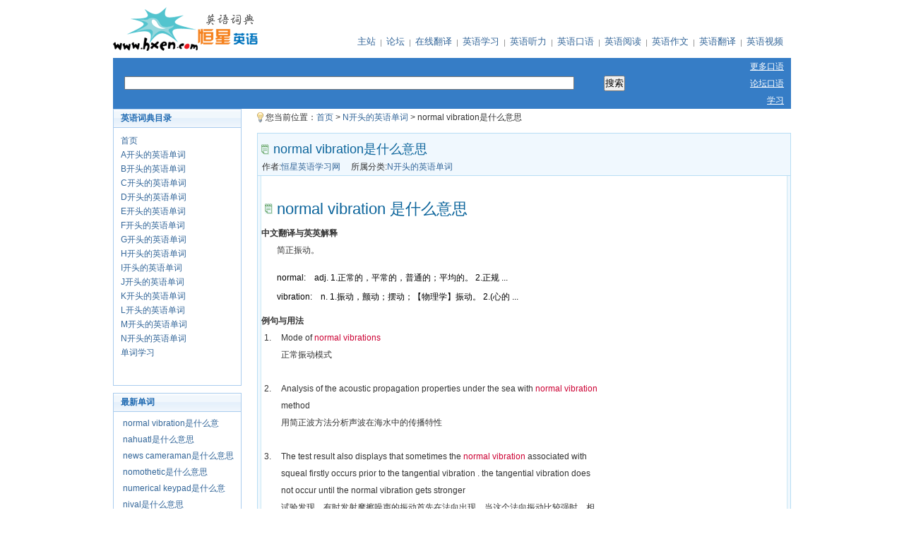

--- FILE ---
content_type: text/html
request_url: http://danci.hxen.com/n/normal%20vibration.html
body_size: 4412
content:
<!DOCTYPE HTML PUBLIC "-//W3C//DTD HTML 4.0 Transitional//EN">
<HTML xmlns="http://www.w3.org/1999/xhtml"><HEAD><TITLE>normal vibration是什么意思_normal vibration中文翻译,含义,读音发音,用法,造句,参考例句_恒星英语</TITLE>
<META content="text/html; charset=gb2312" http-equiv="Content-Type">
<META name="keywords" content="normal vibration,中文,翻译,含义,读音,发音,音标,用法,例句,造句">
<META name="description" content="恒星英语词典栏目提供normal vibration是什么意思,normal vibration的中文解释,normal vibration的读音发音,normal vibration的含义和用法以及normal vibration的造句参考例句。">
<META name=GENERATOR content="MSHTML 8.00.7600.16891">
<LINK rel=stylesheet type=text/css href="/css/header.css">
<LINK rel=stylesheet type=text/css href="/css/index.css">
<meta http-equiv="X-UA-Compatible" content="IE=EmulateIE7" />
</HEAD>
<BODY><!--头部开始 -->
<SCRIPT type=text/javascript src="/css/jquery.js"></SCRIPT>
<SCRIPT type=text/javascript charset=gb2312 src="/css/iBaseJsV4.js"></SCRIPT>
<script src="/css/qjlj.js" type="text/javascript"></script>
<div id="headerV4">
	<div id="headerV4Nav">
		<div class="navLogo"><a href="/" target="_blank"><img src="/css/logo.gif" alt="英语词典" /></a></div>
		<div class="navRight">	
		<div class="topDownGciba"></div>		
			<div class='navigation'>
					<ul id='navUl'>
							<li><a href="http://www.hxen.com" title="恒星英语" target="_blank">主站</a></li>
							<li><a href="http://bbs.hxen.com" title="英语论坛" target="_blank">论坛</a></li>
							<li><a href="http://fanyi.hxen.com" title="英语翻译" target="_blank">在线翻译</a></li>				 
							<li><a href="http://www.hxen.com/englishstudy/" title="英语学习" target="_blank">英语学习</a></li>
							<li><a href="http://www.hxen.com/englishlistening/" title="英语听力" target="_blank">英语听力</a></li>
							<li><a href="http://www.hxen.com/oralenglish/" title="英语口语" target="_blank">英语口语</a></li>
							<li><a href="http://www.hxen.com/englisharticle/" title="英语阅读" target="_blank">英语阅读</a></li>
							<li><a href="http://www.hxen.com/englishwriting/" title="英语作文" target="_blank">英语作文</a></li>
							<li><a href="http://www.hxen.com/interpretation/" title="英语翻译" target="_blank">英语翻译</a></li>
							<li><a href="http://www.hxen.com/englishvideo/" title="英语视频" target="_blank">英语视频</a></li>
					</ul>
			</div>
			
		</div><!-- end navRight  -->
		<div style="clear:both;"></div>
	</div>

</div><!-- end headerV4mryj -->
<TABLE border=0 cellSpacing=0 cellPadding=0 width="50%" align=center>
  <TBODY>
  <TR>
    <TD height=4></TD></TR></TBODY></TABLE>
<TABLE style="MARGIN: 0px auto" border=0 cellSpacing=0 cellPadding=0 width=960 
align=center>
  <TBODY>
  <TR>
    <form action="http://www.google.com.hk/cse" id="cse-search-box" target="_blank">
    <TD style="PADDING-LEFT: 16px" bgColor=#367DC6 height=47 width=495>  <div>
    <input type="hidden" name="cx" value="partner-pub-5349959750943594:8kqafc7aruc" />
    <input type="hidden" name="ie" value="GB2312" />
    <input type="text" name="q" size="78" />
    <TD bgColor=#367DC6 vAlign=center width=123>
      <TABLE border=0 cellPadding=0 width=113>
        <TBODY>
        <TR>
        <TD align=middle> <input type="submit" name="sa" value="&#x641c;&#x7d22;" />
  </div>
</form>
</TD></TR></TBODY></TABLE></TD>
    <TD bgColor=#367DC6 vAlign=center width=123>
      <TABLE border=0 cellPadding=0 width=113>
        <TBODY>
        <TR>
          <TD align=middle></TD></TR></TBODY></TABLE></TD>
<TD style="PADDING-RIGHT: 10px" bgColor=#367DC6 align=right><A 
      href="http://www.hxen.com/oralenglish/" target=_blank><FONT 
      style="TEXT-DECORATION: underline" 
  color=#ffffff>更多口语</FONT></A> <A 
      href="http://bbs.hxen.com/forum-17-1.html" target=_blank><FONT 
      style="TEXT-DECORATION: underline" 
  color=#ffffff>论坛口语学习</FONT></A></TD></TR></TBODY></TABLE>
<!--头部结束 -->
<TABLE style="MARGIN: 0px auto" border=0 cellSpacing=0 cellPadding=0 width=960 
align=center>
  <TBODY>
  <TR>
    <TD vAlign=top width=190><!--左侧开始 -->
      <TABLE border=0 cellSpacing=0 cellPadding=0 width=200>
        <TBODY>
        <TR>
          <TD>
            <DIV id=leftM>
            <DIV class=fHead>英语词典目录</DIV>
            <DIV id=leftM2>
            <DIV><a href="http://danci.hxen.com/"> 首页 </a></DIV>
            <DIV><a href="/a/">A开头的英语单词</a></DIV><DIV><a href="/b/">B开头的英语单词</a></DIV><DIV><a href="/c/">C开头的英语单词</a></DIV><DIV><a href="/dd/">D开头的英语单词</a></DIV><DIV><a href="/ee/">E开头的英语单词</a></DIV><DIV><a href="/f/">F开头的英语单词</a></DIV><DIV><a href="/g/">G开头的英语单词</a></DIV><DIV><a href="/h/">H开头的英语单词</a></DIV><DIV><a href="/i/">I开头的英语单词</a></DIV><DIV><a href="/j/">J开头的英语单词</a></DIV><DIV><a href="/k/">K开头的英语单词</a></DIV><DIV><a href="/l/">L开头的英语单词</a></DIV><DIV><a href="/m/">M开头的英语单词</a></DIV><DIV><a href="/n/">N开头的英语单词</a></DIV><DIV><a href="http://www.hxen.com/word/" target="_blank">单词学习</a></DIV>
</DIV><!-- end leftM2 --></DIV><!-- end leftM --><!-- 推荐 -->
            <DIV id=leftNew>
            <DIV class=fHead>最新单词</DIV>
            <DIV id=leftNew2>
            <UL>
              <li><a href="/n/normal vibration.html" title="normal vibration是什么意思">normal vibration是什么意</a></li><li><a href="/n/nahuatl.html" title="nahuatl是什么意思">nahuatl是什么意思</a></li><li><a href="/n/news cameraman.html" title="news cameraman是什么意思">news cameraman是什么意思</a></li><li><a href="/n/nomothetic.html" title="nomothetic是什么意思">nomothetic是什么意思</a></li><li><a href="/n/numerical keypad.html" title="numerical keypad是什么意思">numerical keypad是什么意</a></li><li><a href="/n/nival.html" title="nival是什么意思">nival是什么意思</a></li><li><a href="/n/nonsensical.html" title="nonsensical是什么意思">nonsensical是什么意思</a></li><li><a href="/n/neville.html" title="neville是什么意思">neville是什么意思</a></li><li><a href="/n/night terror.html" title="night terror是什么意思">night terror是什么意思</a></li><li><a href="/n/new-build.html" title="new-build是什么意思">new-build是什么意思</a></li><li><a href="/n/necessary.html" title="necessary是什么意思">necessary是什么意思</a></li><li><a href="/n/nas.html" title="nas是什么意思">nas是什么意思</a></li><li><a href="/n/noneuclidean.html" title="noneuclidean是什么意思">noneuclidean是什么意思</a></li><li><a href="/n/neutral vowel.html" title="neutral vowel是什么意思">neutral vowel是什么意思</a></li><li><a href="/n/narrow.html" title="narrow是什么意思">narrow是什么意思</a></li></UL></DIV></DIV><!-- end 最新单词推荐 --></TD></TR></TBODY></TABLE><!--左侧结束 --></TD>
    <TD>&nbsp;</TD>
    <TD vAlign=top>
      <TABLE border=0 cellSpacing=0 cellPadding=0 width="100%">
        <TBODY>
        <TR>
          <TD height=24>
            <DIV style="FLOAT: left"><img src="/css/weizhi_ioc.gif" width="9" height="15" align="absmiddle" /> 您当前位置：<a href="/">首页</a>&nbsp;>&nbsp;<a href="/n/">N开头的英语单词</a> > normal vibration是什么意思</DIV>
            <DIV style="CLEAR: both"></DIV></TD></TR>
        <TR>
          <TD height=10></TD></TR>
        <TR>
          <TD><!-- 主题内容 -->
<DIV class=SC2_Subject>
            <DIV id=viewone>
            <DIV  style="border-bottom:#b8def4 1px solid" id=vone_head>
            <DIV id=vone_head_title>
            <DIV id=vone_title_left> 
            <H1>normal vibration是什么意思</H1></DIV>
            <DIV style="CLEAR: both"></DIV></DIV>
            &nbsp;&nbsp;<SPAN>作者:</SPAN><A href="http://www.hxen.com" target=_blank>恒星英语学习网</A> 
            &nbsp;&nbsp;&nbsp;&nbsp;<SPAN>所属分类:</SPAN><A href="/n/" target=_blank>N开头的英语单词</A> 
            &nbsp;&nbsp;&nbsp;&nbsp;</DIV>
            <DIV id=vone_content></DIV>
            <DIV style="CLEAR: both"></DIV><DIV id=content class=SC_Subject_Content1>
                 <object classid="clsid:D27CDB6E-AE6D-11cf-96B8-444553540000" codebase="http://download.macromedia.com/pub/shockwave/cabs/flash/swflash.cab#version=7,0,19,0" width="290" height="24">
      <param name="movie" value="http://f1.hxen.com/m2/player/mplayer.swf?soundFile=http://f1.hxen.com/m2/&autostart=no&loop=no" />
      <param name="quality" value="high" />
      <param value="transparent" name="wmode" />
      <embed src="http://f1.hxen.com/m2/player/mplayer.swf?soundFile=http://f1.hxen.com/m2/&autostart=no&loop=no" width="290" height="24" quality="high" pluginspage="http://www.macromedia.com/go/getflashplayer" type="application/x-shockwave-flash"></embed>
  </object>
<table width="100%" border="0" cellpadding="0" cellspacing="0">

    <tr>
        <td style="padding:10px 0 10px 0;vertical-align:middle">
            <h1 style="font-size:22px">normal vibration 是什么意思</h1></td>
   </tr>
        
    <tr>
            <td align="left" width="100%">
                    <h4>中文翻译与英英解释</h4><table width="99%" border="0" cellspacing="0" cellpadding="0"><tr><td width="3%" valign=baseline></td><td align="left">简正振动。<br /></td></tr><tr><td colspan="2" style="padding:12px 0 0 0"></td></tr><tr><td width="3%" valign=baseline><td align="left" style="font-size:12px;color:black;padding:3px 0 0 0">normal:&nbsp;&nbsp;&nbsp;&nbsp;adj. 1.正常的，平常的，普通的；平均的。 2.正规 ...</td></tr><tr><td width="3%" valign=baseline><td align="left" style="font-size:12px;color:black;padding:3px 0 0 0">vibration:&nbsp;&nbsp;&nbsp;&nbsp;n. 1.振动，颤动；摆动；【物理学】振动。 2.(心的 ...</td></tr><tr><td colspan="2" height="10"></td></tr></table>

                    <h4>例句与用法</h4><table border="0" cellpadding="0" cellspacing="0" width="480"><tr><td width="1%"></td><td width="5%" valign=top align=left>1.</td><td width="92%" align=left>Mode of <font color="#cc0033">normal vibrations</font><br>正常振动模式<br><br></td></tr><tr><td width="1%"></td><td width="5%" valign=top align=left>2.</td><td width="92%" align=left>Analysis of the acoustic propagation properties under the sea with <font color="#cc0033">normal vibration</font> method<br>用简正波方法分析声波在海水中的传播特性<br><br></td></tr><tr><td width="1%"></td><td width="5%" valign=top align=left>3.</td><td width="92%" align=left>The test result also displays that sometimes the <font color="#cc0033">normal vibration</font> associated with squeal firstly occurs prior to the tangential vibration . the tangential vibration does not occur until the normal vibration gets stronger<br>试验发现，有时发射摩擦噪声的振动首先在法向出现，当这个法向振动比较强时，相同或相近频率的切向振动才发生。 <br><br></td></tr><tr><td width="1%"></td><td width="5%" valign=top align=left>4.</td><td width="92%" align=left>The measured tangential force , tangential inertial force and <font color="#cc0033">normal vibration</font> acceleration are decomposed using a discrete wavelet transform . the relation among these three dynamics state variables is investigated<br>利用小波变换技术对测量的切向力、切向惯性力和法向振动加速度进行分解，对这些动力学变量之间的相互关系进行了深层次的研究。 <br><br></td></tr></table> 
                     
                     
            </td>
        </tr>
    </table>



<script type="text/javascript"><!--
google_ad_client = "pub-5349959750943594";
/* 728x90, 创建于 10-10-22 */
google_ad_slot = "0154231572";
google_ad_width = 728;
google_ad_height = 90;
//-->
</script>
<script type="text/javascript"
>
</script>
                    </DIV>
<!--内容结束 -->
            <DIV 
            style="PADDING-BOTTOM: 5px; BACKGROUND-COLOR: #f0f5ff; PADDING-LEFT: 20px; PADDING-RIGHT: 20px; FONT-SIZE: 12px; PADDING-TOP: 5px" 
            id=vone_context>
</DIV><DIV style="BACKGROUND-COLOR: #f0f5ff" id=vone_foot>
            <DIV id=vf_left><table width="98%">
  <tr>
    <td width="3%" rowspan="2"></td>
    <td width="97%" height="32">上一篇: <a href='/n/nahuatl.html'>nahuatl是什么意思</a></td>
  </tr>
  <tr>
    <td>下一篇: <a href='/n/'>返回列表</a></td>
  </tr>
</table>
            </DIV></DIV><!--end 内容解析 --></DIV></DIV>                  <DIV class=SC_txtb></DIV>
                </DIV></DIV></TD>
        </TR>
        <TR>
          <TD>&nbsp;</TD></TR></TBODY></TABLE></TD></TR></FORM></TBODY></TABLE>
<DIV id=overF></DIV><!--底部开始 -->
<TABLE style="MARGIN: 0px auto" border=0 cellSpacing=0 cellPadding=0 width=968 
align=center>
  <td width="123"><TBODY>
  <TR>
    <TD><!-- new foot -->
<TABLE border=0 cellSpacing=0 cellPadding=0 width="50%" align=center>
  <TBODY>
  <TR>
    <TD height=4></TD></TR></TBODY></TABLE>
<TABLE style="MARGIN: 0px auto" border=0 cellSpacing=0 cellPadding=0 width=960 
align=center>
  <TBODY>
  <TR>
    <TD height=20 bgColor=#367DC6 style="PADDING-LEFT: 16px">      </TD>
    </TR></TBODY></TABLE>
<!-- end new foot --></TD></TR>
  <TR>
    <TD class=bottom height=32><A class=bottom 
      href="http://www.hxen.com" target=_blank>恒星英语</A> | <A 
      class=bottom href="http://bbs.hxen.com" target=_blank>恒星英语论坛</A> | <A class=bottom href="http://www.hxen.com/oralenglish/" 
      target=_blank>英语口语</A> | <A class=bottom title=恒星英语学习网 
      onclick="return iBaseJsV4.AddFavorite('http://www.Hxen.com','恒星英语学习网');" 
      href="http://www.Hxen.com/" rel=sidebar target=_blank>加入收藏</A> | <A 
      class=bottom href="http://bbs.hxen.com/group.php" target=_blank>英语群组</A> 
      | <A class=bottom href="http://bbs.hxen.com/home.php" target=_blank>英语家园</A> 
      | <A class=bottom href="http://bbs.hxen.com/userapp.php" 
      target=_blank>网站应用</A> | <A class=bottom href="http://bbs.hxen.com/forum-11-1.html" 
      target=_blank>答疑解惑</A> | 恒星英语学习网 &copy; 2011 Hxen.com 粤ICP备07024815号 <!-- JiaThis Button BEGIN -->
<script type="text/javascript">var jiathis_config = {data_track_clickback:true};</script>

<!-- JiaThis Button END -->
  </TD></TR></TBODY></TABLE></BODY></HTML>

--- FILE ---
content_type: text/css
request_url: http://danci.hxen.com/css/header.css
body_size: 1086
content:
* {
	PADDING-BOTTOM: 0px; MARGIN: 0px; PADDING-LEFT: 0px; PADDING-RIGHT: 0px; FONT-FAMILY: arial,sans-serif; PADDING-TOP: 0px
}
IMG {
	BORDER-BOTTOM: medium none; BORDER-LEFT: medium none; BORDER-TOP: medium none; BORDER-RIGHT: medium none
}
#headerV4mryj {
	MARGIN: 0px auto; WIDTH: 960px; HEIGHT: 21px; COLOR: #346699; FONT-SIZE: 12px; PADDING-TOP: 6px
}
#headerV4mryj A {
	COLOR: #346699; TEXT-DECORATION: none
}
#headerV4mryj A:hover {
	COLOR: #346699; TEXT-DECORATION: underline
}
.fullLineV4 {
	BORDER-BOTTOM: 0px; BORDER-LEFT: 0px; LINE-HEIGHT: 1px; BACKGROUND-COLOR: #f1f1f1; WIDTH: 100%; HEIGHT: 1px; OVERFLOW: hidden; BORDER-TOP: 0px; BORDER-RIGHT: 0px
}
#headerV4 {
	MARGIN: 0px auto; WIDTH: 960px
}
#headerV4Nav {
	MARGIN: 0px auto; HEIGHT: 78px
}
#headerV4Nav .navLogo {
	WIDTH: 205px; FLOAT: left; HEIGHT: 62px; PADDING-TOP: 10px
}
#headerV4Nav .navRight {
	FLOAT: right; HEIGHT: 78px
}
#headerV4Nav .navRight .topDownGciba {
	TEXT-ALIGN: right; HEIGHT: 13px; PADDING-TOP: 11px
}
#headerV4Nav .navRight .topDownGciba A {
	COLOR: #346699; FONT-SIZE: 13px
}
#headerV4Nav .navRight .navigation {
	TEXT-ALIGN: right; HEIGHT: 28px; PADDING-TOP: 26px
}
#navUl {
	PADDING-BOTTOM: 0px; LIST-STYLE-TYPE: none; MARGIN: 0px; PADDING-LEFT: 0px; PADDING-RIGHT: 0px; ZOOM: 1; FLOAT: right; OVERFLOW: hidden; PADDING-TOP: 0px
}
#navUl LI {
	PADDING-BOTTOM: 0px; MARGIN: 0px 4px 0px -4px; PADDING-LEFT: 8px; PADDING-RIGHT: 7px; ZOOM: 1; DISPLAY: block; BACKGROUND: url(/css/line01.gif) no-repeat 0px 75%; FLOAT: left; PADDING-TOP: 0px
}
#navUl LI A {
	COLOR: #346699; FONT-SIZE: 13px; TEXT-DECORATION: none
}
#navUl LI A:hover {
	TEXT-DECORATION: underline
}
#navUl LI.currentLi A {
	COLOR: #346699; FONT-SIZE: 14px; FONT-WEIGHT: bold; TEXT-DECORATION: none
}
#navUl LI.currentLi A:hover {
	COLOR: #000; FONT-SIZE: 14px; FONT-WEIGHT: bold; TEXT-DECORATION: none
}
#footerv4 {
	MARGIN: 0px auto; WIDTH: 960px; CLEAR: both
}
#searchDivV4 {
	WIDTH: 960px; HEIGHT: 47px
}
#searchDivV4 .left {
	BACKGROUND-IMAGE: url(./img/footer01.gif); WIDTH: 4px; FLOAT: left; HEIGHT: 47px
}
#searchDivV4 .middle {
	BACKGROUND-IMAGE: url(./img/footer02.gif); WIDTH: 953px; FLOAT: left; HEIGHT: 47px
}
#searchDivV4 .middle FORM {
	PADDING-BOTTOM: 0px; MARGIN: 0px; PADDING-LEFT: 28px; PADDING-RIGHT: 20px; PADDING-TOP: 8px
}
#searchDivV4 .middle .searchForm {
	WIDTH: 700px; FLOAT: left; HEIGHT: 47px
}
#cursorTranslation {
	WIDTH: 120px; FLOAT: right; HEIGHT: 32px; COLOR: #8cb3d8; FONT-SIZE: 12px; PADDING-TOP: 15px
}
#cursorTranslation A {
	COLOR: #8cb3d8; TEXT-DECORATION: none
}
#dictF {
	LINE-HEIGHT: 22px; WIDTH: 700px; HEIGHT: 22px
}
#dictF2 {
	LINE-HEIGHT: 22px; WIDTH: 700px; HEIGHT: 22px
}
#dictF .sbm {
	VERTICAL-ALIGN: middle
}
#dictF2 .sbm {
	VERTICAL-ALIGN: middle
}
#dictF .s_input {
	BORDER-BOTTOM: #9fc4de 1px solid; BORDER-LEFT: #9fc4de 1px solid; WIDTH: 480px; FONT-FAMILY: arial; HEIGHT: 23px; COLOR: blue; FONT-SIZE: 16px; VERTICAL-ALIGN: middle; BORDER-TOP: #9fc4de 1px solid; FONT-WEIGHT: bold; MARGIN-RIGHT: 10px; BORDER-RIGHT: #9fc4de 1px solid
}
#dictF2 .s_input {
	BORDER-BOTTOM: #9fc4de 1px solid; BORDER-LEFT: #9fc4de 1px solid; WIDTH: 480px; FONT-FAMILY: arial; HEIGHT: 23px; COLOR: blue; FONT-SIZE: 16px; VERTICAL-ALIGN: middle; BORDER-TOP: #9fc4de 1px solid; FONT-WEIGHT: bold; MARGIN-RIGHT: 10px; BORDER-RIGHT: #9fc4de 1px solid
}
#searchDivV4 .right {
	BACKGROUND-IMAGE: url(./img/footer03.gif); WIDTH: 3px; FLOAT: left; HEIGHT: 47px
}
.footerv4QuickLink {
	PADDING-BOTTOM: 0px; MARGIN: 8px auto 0px; PADDING-LEFT: 0px; PADDING-RIGHT: 0px; CLEAR: both; PADDING-TOP: 0px
}
.footerv4QuickLink LI {
	PADDING-BOTTOM: 0px; MARGIN: 0px 4px 0px -4px; PADDING-LEFT: 7px; PADDING-RIGHT: 3px; ZOOM: 1; DISPLAY: block; BACKGROUND: url(./css/line01.gif) no-repeat 0px 75%; FLOAT: left; PADDING-TOP: 0px
}
.footerv4QuickLink LI A {
	COLOR: #999; FONT-SIZE: 12px; TEXT-DECORATION: none
}
.footerv4QuickLink LI.first {
	BACKGROUND: none transparent scroll repeat 0% 0%
}
.icp {
	PADDING-RIGHT: 20px; FLOAT: right; COLOR: #999; FONT-SIZE: 12px; PADDING-TOP: 2px
}
.icp A {
	COLOR: #999; FONT-SIZE: 12px; TEXT-DECORATION: none
}
#footerv4BottomInfo {
	PADDING-BOTTOM: 60px; PADDING-TOP: 15px
}
.bt4 {
	BORDER-BOTTOM: 0px; BORDER-LEFT: 0px; WIDTH: 100%; BACKGROUND: url(/css/qj_img01.gif); HEIGHT: 26px; FONT-SIZE: 14px; BORDER-TOP: 0px; CURSOR: pointer; BORDER-RIGHT: 0px
}


--- FILE ---
content_type: text/css
request_url: http://danci.hxen.com/css/index.css
body_size: 2574
content:
BODY {
	BORDER-BOTTOM: 0px; TEXT-ALIGN: center; BORDER-LEFT: 0px; MARGIN: 0px; BACKGROUND-REPEAT: repeat-x; BACKGROUND-POSITION: 50% top; BORDER-TOP: 0px; BORDER-RIGHT: 0px
}
TABLE {
	LINE-HEIGHT: 24px; FONT-FAMILY: 宋体; COLOR: #333333; FONT-SIZE: 12px
}
.scrollbar {
	SCROLLBAR-ARROW-COLOR: #ffffff; BORDER-BOTTOM-STYLE: none; TEXT-ALIGN: left; SCROLLBAR-FACE-COLOR: #c9d5ef; OVERFLOW-X: hidden; OVERFLOW-Y: auto; BORDER-RIGHT-STYLE: none; BORDER-TOP-STYLE: none; HEIGHT: 100%; SCROLLBAR-HIGHLIGHT-COLOR: #c9d5ef; SCROLLBAR-SHADOW-COLOR: #c9d5ef; BORDER-LEFT-STYLE: none; SCROLLBAR-TRACK-COLOR: #f9f9f9
}
A {
	COLOR: #336699; TEXT-DECORATION: none
}
A:hover {
	COLOR: #336699; TEXT-DECORATION: underline
}
A.none {
	TEXT-DECORATION: none
}
.l01 {
	COLOR: #336699; FONT-SIZE: 14px; FONT-WEIGHT: bold
}
.l01u {
	COLOR: #336699; FONT-SIZE: 14px
}
A.l01 {
	COLOR: #336699; FONT-WEIGHT: bold
}
.l02 {
	COLOR: #ff0000
}
A.l02u {
	COLOR: #ff0000; TEXT-DECORATION: none
}
A.l02u:hover {
	COLOR: #ff0000
}
.l03 {
	COLOR: #9d9d9d; FONT-SIZE: 12px
}
A.l03 {
	COLOR: #9d9d9d; TEXT-DECORATION: none
}
A.l03u {
	COLOR: #666666; TEXT-DECORATION: none
}
A.l03u:hover {
	COLOR: #666666
}
.l04 {
	COLOR: #000000; FONT-SIZE: 14px; FONT-WEIGHT: bold
}
A.l04 {
	COLOR: #000000; FONT-WEIGHT: bold
}
.l05 {
	COLOR: #ff9600; FONT-SIZE: 14px
}
A.l05 {
	COLOR: #ff9600; FONT-SIZE: 14px
}
.l06 {
	COLOR: #328546
}
.l06u {
	COLOR: #328546; FONT-SIZE: 14px
}
A.l06 {
	COLOR: #328546; TEXT-DECORATION: none
}
.bottom {
	COLOR: #999999
}
A.bottom {
	COLOR: #999999; TEXT-DECORATION: none
}
A.bottom:hover {
	COLOR: #999999
}
.line01 {
	BORDER-BOTTOM: #cfe4ef 1px solid; BORDER-LEFT: #cfe4ef 1px solid; BORDER-TOP: #cfe4ef 1px solid; BORDER-RIGHT: #cfe4ef 1px solid
}
.line02 {
	BORDER-BOTTOM: #cfe4ef 1px; BORDER-LEFT: #cfe4ef 1px solid; BORDER-TOP: #cfe4ef 1px; BORDER-RIGHT: #cfe4ef 1px solid
}
.line03 {
	BORDER-BOTTOM: #bfdbe9 1px solid; BORDER-LEFT: #bfdbe9 1px solid; BORDER-TOP: #bfdbe9 1px solid; BORDER-RIGHT: #bfdbe9 1px solid
}
.line04 {
	BORDER-BOTTOM: #d1d1d1 1px solid; BORDER-LEFT: #d1d1d1 1px solid; BORDER-TOP: #d1d1d1 1px solid; BORDER-RIGHT: #d1d1d1 1px solid
}
.line05 {
	BORDER-BOTTOM: #efeeee 2px solid; BORDER-LEFT: #efeeee 2px solid; BORDER-TOP: #efeeee 2px solid; BORDER-RIGHT: #efeeee 2px solid
}
.line06 {
	BORDER-BOTTOM: #d1d1d1 2px solid; BORDER-LEFT: #d1d1d1 2px solid; BORDER-TOP: #d1d1d1 2px solid; BORDER-RIGHT: #d1d1d1 2px solid
}
.line07 {
	BORDER-BOTTOM: #cfe4ef 2px solid; BORDER-LEFT: #cfe4ef 2px solid; BORDER-TOP: #cfe4ef 2px solid; BORDER-RIGHT: #cfe4ef 2px solid
}
.en {
	FONT-FAMILY: "Arial", Gadget, sans-serif; COLOR: #000; FONT-WEIGHT: bold
}
.line08 {
	BORDER-BOTTOM: #cfe4ef 2px solid; BORDER-LEFT: #cfe4ef 2px solid; BORDER-TOP: #cfe4ef 2px; BORDER-RIGHT: #cfe4ef 2px solid
}
.line08b {
	BORDER-BOTTOM: #6b86bc 2px solid; BORDER-LEFT: #6b86bc 2px solid; BORDER-TOP: #6b86bc 2px solid; BORDER-RIGHT: #6b86bc 2px solid
}
#leftNew {
	BORDER-BOTTOM: #aaccee 1px solid; BORDER-LEFT: #aaccee 1px solid; WIDTH: 180px; MARGIN-BOTTOM: 2px; OVERFLOW: hidden; BORDER-TOP: #aaccee 1px solid; BORDER-RIGHT: #aaccee 1px solid
}
#leftNew #leftNew2 {
	PADDING-BOTTOM: 0px; MARGIN: 0px; PADDING-LEFT: 4px; PADDING-RIGHT: 2px; PADDING-TOP: 0px
}
#leftNew #leftNew2 UL {
	PADDING-BOTTOM: 5px; LIST-STYLE-TYPE: none; MARGIN: 0px; PADDING-LEFT: 9px; PADDING-RIGHT: 2px; PADDING-TOP: 5px
}
#leftNew #leftNew2 UL LI {
	PADDING-BOTTOM: 0px; LINE-HEIGHT: 194%; LIST-STYLE-TYPE: none; MARGIN: 0px; PADDING-LEFT: 0px; PADDING-RIGHT: 0px; WHITE-SPACE: nowrap; FONT-SIZE: 12px; PADDING-TOP: 0px
}
#leftM {
	BORDER-BOTTOM: #aaccee 1px solid; BORDER-LEFT: #aaccee 1px solid; WIDTH: 180px; MARGIN-BOTTOM: 10px; BORDER-TOP: #aaccee 1px solid; BORDER-RIGHT: #aaccee 1px solid
}
#leftM #leftM2 {
	SCROLLBAR-ARROW-COLOR: #557da9; PADDING-BOTTOM: 0px; OVERFLOW-X: hidden; OVERFLOW-Y: auto; MARGIN: 0px; PADDING-LEFT: 0px; WIDTH: 100%; PADDING-RIGHT: 0px; SCROLLBAR-DARKSHADOW-COLOR: #d2dce8; SCROLLBAR-BASE-COLOR: #ffffff; HEIGHT: 358px; SCROLLBAR-SHADOW-COLOR: #d2dce8; SCROLLBAR-TRACK-COLOR: #f2f5f8; SCROLLBAR-3DLIGHT-COLOR: #d2dce8; PADDING-TOP: 6px
}
#leftM #leftM2 DIV {
	PADDING-BOTTOM: 0px; LINE-HEIGHT: 200%; PADDING-LEFT: 10px; WIDTH: 160px; PADDING-RIGHT: 2px; HEIGHT: 20px; FONT-SIZE: 12px; OVERFLOW: hidden; PADDING-TOP: 0px
}
.M2select A {
	COLOR: red
}
.say_name {
	TEXT-ALIGN: right; WIDTH: 80px; FLOAT: left; PADDING-TOP: 10px
}
.en_cn {
	FLOAT: left
}
.index_cn {
	COLOR: gray; FONT-SIZE: 12px
}
.mpBox {
	BACKGROUND: #ffffff; HEIGHT: 270px; OVERFLOW: auto
}
.mp {
	
}
.mp .mpTitle {
	PADDING-BOTTOM: 4px; PADDING-LEFT: 24px; PADDING-RIGHT: 10px; FONT-SIZE: 14px; PADDING-TOP: 14px
}
.mp .mpTitle SPAN {
	FONT-WEIGHT: bold
}
.mp .mpContent {
	WIDTH: 450px; FLOAT: left
}
.mp .mpMore {
	PADDING-RIGHT: 10px; FLOAT: right; PADDING-TOP: 63px
}
.mp .mpContent .mpSay {
	TEXT-ALIGN: right; PADDING-BOTTOM: 0px; PADDING-LEFT: 0px; WIDTH: 80px; PADDING-RIGHT: 10px; FLOAT: left; FONT-SIZE: 14px; FONT-WEIGHT: bold; PADDING-TOP: 3px
}
.mp .mpContent .mpText {
	WIDTH: 350px; FLOAT: left
}
.mpEn {
	LINE-HEIGHT: 150%; FONT-FAMILY: Arial,'Aftermath (BRK)'; FONT-SIZE: 14px
}
.mpCn {
	LINE-HEIGHT: 150%; COLOR: #999999; FONT-SIZE: 12px
}
.mp .mpLine {
	PADDING-BOTTOM: 0px; BACKGROUND-COLOR: #ffffff; MARGIN: 0px; PADDING-LEFT: 0px; PADDING-RIGHT: 0px; HEIGHT: 1px; FONT-SIZE: 0px; BORDER-TOP: #d1d1d1 1px dashed; PADDING-TOP: 0px
}
.mp .mpMore A {
	COLOR: #008000
}
.fHead {
	BORDER-BOTTOM: #aaccee 1px solid; PADDING-BOTTOM: 0px; PADDING-LEFT: 10px; PADDING-RIGHT: 0px; BACKGROUND: url(/css/qj_img03.gif) repeat-x; HEIGHT: 25px; COLOR: #1e69b1; FONT-WEIGHT: bold; PADDING-TOP: 0px
}
.black04 {
	COLOR: #000000; FONT-SIZE: 12px; FONT-WEIGHT: bold
}
A.black04 {
	COLOR: #000000; FONT-SIZE: 12px; FONT-WEIGHT: bold; TEXT-DECORATION: none
}
A.black04:hover {
	COLOR: #000000; FONT-WEIGHT: bold
}
.black01 {
	COLOR: #000000; FONT-SIZE: 14px; FONT-WEIGHT: bold
}
A.black01 {
	COLOR: #000000; FONT-SIZE: 14px; FONT-WEIGHT: bold; TEXT-DECORATION: none
}
A.black01:hover {
	COLOR: #000000
}
.black03 {
	FONT-FAMILY: Arial, Helvetica, sans-serif; COLOR: #000000; FONT-SIZE: 14px
}
A.black03 {
	COLOR: #000000; FONT-SIZE: 14px; TEXT-DECORATION: none
}
A.black03:hover {
	COLOR: #000000
}
.grey01 {
	COLOR: #999999; FONT-SIZE: 14px
}
A.grey01 {
	COLOR: #999999; FONT-SIZE: 14px; TEXT-DECORATION: underline
}
A.grey01:hover {
	COLOR: #999999; FONT-SIZE: 14px
}
.grey02 {
	COLOR: #333333; FONT-WEIGHT: bold
}
A.grey02 {
	COLOR: #333333; FONT-WEIGHT: bold; TEXT-DECORATION: underline
}
A.grey02:hover {
	COLOR: #333333
}
.white01 {
	COLOR: #ffffff
}
A.white01 {
	COLOR: #ffffff; TEXT-DECORATION: underline
}
A.white01:hover {
	COLOR: #ffffff; TEXT-DECORATION: underline
}
.white02 {
	COLOR: #ffffff; FONT-SIZE: 16px; FONT-WEIGHT: bold
}
A.white02 {
	COLOR: #ffffff; FONT-SIZE: 16px; TEXT-DECORATION: none
}
A.white02:hover {
	COLOR: #ffffff; FONT-SIZE: 16px
}
.white02b {
	COLOR: #ffffff; FONT-SIZE: 12px; FONT-WEIGHT: bold
}
A.white02b {
	COLOR: #ffffff; FONT-SIZE: 12px; TEXT-DECORATION: underline
}
A.white02b:hover {
	COLOR: #ffffff; FONT-SIZE: 12px; TEXT-DECORATION: underline
}
.white03 {
	COLOR: #ffffff; FONT-SIZE: 14px; FONT-WEIGHT: bold
}
A.white03 {
	COLOR: #ffffff; FONT-SIZE: 14px; TEXT-DECORATION: none
}
A.white03:hover {
	COLOR: #ffffff; FONT-SIZE: 14px
}
.white03b {
	COLOR: #ffffff; FONT-SIZE: 12px; FONT-WEIGHT: bold
}
A.white03b {
	COLOR: #ffffff; FONT-SIZE: 12px; TEXT-DECORATION: underline
}
A.white03b:hover {
	COLOR: #ffffff; FONT-SIZE: 12px; TEXT-DECORATION: underline
}
.line11 {
	BORDER-BOTTOM: #deb8a9 1px solid; BORDER-LEFT: #deb8a9 1px solid; FONT-SIZE: 14px; BORDER-TOP: #deb8a9 1px solid; BORDER-RIGHT: #deb8a9 1px solid
}
.STYLE3 {
	COLOR: #a67243; FONT-WEIGHT: bold
}
.STYLE4 {
	COLOR: #008000; FONT-WEIGHT: bold
}
.black02b {
	FONT-SIZE: 14px; CURSOR: hand
}
#more_context {
	BORDER-BOTTOM: #7f9db9 1px solid; BORDER-LEFT: #7f9db9 1px solid; PADDING-BOTTOM: 5px; BACKGROUND-COLOR: #ffffff; PADDING-LEFT: 5px; PADDING-RIGHT: 5px; BORDER-TOP: #7f9db9 1px solid; BORDER-RIGHT: #7f9db9 1px solid; PADDING-TOP: 5px
}
#more_context UL {
	PADDING-BOTTOM: 0px; LIST-STYLE-TYPE: none; MARGIN: 0px; PADDING-LEFT: 0px; PADDING-RIGHT: 0px; PADDING-TOP: 0px
}
#more_context UL LI {
	PADDING-BOTTOM: 2px; LIST-STYLE-TYPE: none; MARGIN: 0px; PADDING-LEFT: 0px; PADDING-RIGHT: 0px; FONT-SIZE: 12px; PADDING-TOP: 2px
}
.mp3Play {
	BACKGROUND: url(/css/laba.gif) no-repeat center center; CURSOR: pointer
}
.mp3Play2 {
	BACKGROUND: url(/css/laba2.gif) no-repeat center center; CURSOR: pointer
}
#mp3Flash {
	PADDING-BOTTOM: 0px; MARGIN: 0px; PADDING-LEFT: 0px; PADDING-RIGHT: 0px; HEIGHT: 1px; FONT-SIZE: 0px; PADDING-TOP: 0px
}
.menuLine {
	COLOR: #999999
}
.menuLine A {
	PADDING-BOTTOM: 0px; PADDING-LEFT: 4px; PADDING-RIGHT: 4px; FONT-SIZE: 13px; PADDING-TOP: 0px
}
.menuLine FONT A {
	PADDING-BOTTOM: 0px; PADDING-LEFT: 4px; PADDING-RIGHT: 4px; COLOR: #346699; FONT-SIZE: 14px; FONT-WEIGHT: bold; PADDING-TOP: 0px
}
#keyword {
	PADDING-BOTTOM: 0px; PADDING-LEFT: 2px; WIDTH: 480px; PADDING-RIGHT: 2px; HEIGHT: 24px; COLOR: #000000; FONT-SIZE: 14px; FONT-WEIGHT: bold; PADDING-TOP: 2px
}
#keyword2 {
	PADDING-BOTTOM: 0px; PADDING-LEFT: 2px; WIDTH: 480px; PADDING-RIGHT: 2px; HEIGHT: 24px; COLOR: #000000; FONT-SIZE: 14px; FONT-WEIGHT: bold; PADDING-TOP: 2px
}
.colmunc { width:100%; float:right;}
.tjianLi {
	WIDTH: 100px; HEIGHT: 22px; OVERFLOW: hidden
}
.l03 IMG {
	BORDER-BOTTOM: #e1dcc8 1px solid; BORDER-LEFT: #e1dcc8 1px solid; BORDER-TOP: #e1dcc8 1px solid; BORDER-RIGHT: #e1dcc8 1px solid
}
.SC2_Subject {
	BORDER-BOTTOM: #b8def4 1px solid; BORDER-LEFT: #b8def4 1px solid; PADDING-BOTTOM: 10px; MARGIN-BOTTOM: 10px; BACKGROUND: #f0f8fe; BORDER-TOP: #b8def4 1px solid; BORDER-RIGHT: #b8def4 1px solid; PADDING-TOP: 10px
}
.SC_Subject H1 {
	LINE-HEIGHT: 25px; PADDING-LEFT: 22px; COLOR: #0b649b; FONT-SIZE: 14px; FONT-WEIGHT: normal
}
.SC2_Subject H1 {
	LINE-HEIGHT: 25px; PADDING-LEFT: 22px; COLOR: #0b649b; FONT-SIZE: 18px; BACKGROUND: url(Subject_ioc.gif) no-repeat 5px center; FONT-WEIGHT: normal
}
.msgbar {
	PADDING-LEFT: 22px; MARGIN-BOTTOM: 6px
}
.colmunTwo {
	DISPLAY: block; BACKGROUND: url(columnTow_line.gif) repeat-x left bottom; HEIGHT: 25px; MARGIN-LEFT: 4px; MARGIN-RIGHT: 4px
}
.colmunTwo LI {
	TEXT-ALIGN: center; LIST-STYLE-TYPE: none; WIDTH: 73px; BACKGROUND: url(Subject_feidangqian.gif) no-repeat; FLOAT: left; HEIGHT: 18px; CURSOR: pointer; MARGIN-RIGHT: 5px; PADDING-TOP: 7px
}
.SC_Subject_Content {
	SCROLLBAR-ARROW-COLOR: #2b701a; BORDER-BOTTOM: #cce8f3 1px solid; BORDER-LEFT: #cce8f3 1px solid; SCROLLBAR-FACE-COLOR: #ffffff; OVERFLOW-Y: scroll; SCROLLBAR-DARKSHADOW-COLOR: #add7f1; BACKGROUND: #ffffff; HEIGHT: 402px; SCROLLBAR-HIGHLIGHT-COLOR: #ffffff; MARGIN-LEFT: 4px; SCROLLBAR-SHADOW-COLOR: #ffffff; SCROLLBAR-TRACK-COLOR: #e6f3fb; MARGIN-RIGHT: 4px; BORDER-RIGHT: #cce8f3 1px solid; SCROLLBAR-3DLIGHT-COLOR: #add7f1
}
.SC_Subject_Content1 {
	BORDER-BOTTOM: #cce8f3 1px solid; BORDER-LEFT: #cce8f3 1px solid; BACKGROUND: #ffffff; MARGIN-LEFT: 4px; MARGIN-RIGHT: 4px; BORDER-RIGHT: #cce8f3 1px solid
}
.two_SC_1 {
	OVERFLOW: hidden
}
.SC_list {
	BORDER-BOTTOM: #cce8f3 1px solid; BORDER-LEFT: #cce8f3 1px solid; BACKGROUND: #ffffff; MARGIN-LEFT: 4px; MARGIN-RIGHT: 4px; BORDER-RIGHT: #cce8f3 1px solid
}
.SC_list ul {
	PADDING-left: 20px
}
.SC_colmun {BORDER-BOTTOM: #cce8f3 1px solid; BORDER-LEFT: #cce8f3 1px solid; BACKGROUND: #ffffff; MARGIN-LEFT: 4px; MARGIN-RIGHT: 4px; BORDER-RIGHT: #cce8f3 1px solid; padding-top:5px}
.maing_list h1 {font-size:14px; font-weight:normal; color:#0B649B; background:url(images/dan.gif) no-repeat 4px center; padding-left:22px; line-height:30px}
.SC_colmun ul {
	PADDING-left:10px
}
.SC_colmun li{list-style-type:none;line-height:25px; background:url(/css/listli.gif) no-repeat 0px 6px; padding-left:18px; float:left; width:348px}

.page {
	TEXT-ALIGN: center; PADDING-BOTTOM: 3px; MARGIN: 10px 0px 0px; PADDING-LEFT: 3px; PADDING-RIGHT: 3px; PADDING-TOP: 3px

}
.page * {
	BORDER-BOTTOM: #c4e4f7 1px solid; BORDER-LEFT: #c4e4f7 1px solid; PADDING-BOTTOM: 3px; MARGIN: 0px 3px 0px 0px; PADDING-LEFT: 5px; PADDING-RIGHT: 5px; BACKGROUND: #e1f2fc; COLOR: #333; BORDER-TOP: #c4e4f7 1px solid; BORDER-RIGHT: #c4e4f7 1px solid; PADDING-TOP: 3px
}
.page EM {
	BORDER-BOTTOM-COLOR: #3ea7eb; FONT-STYLE: normal; BORDER-TOP-COLOR: #3ea7eb; COLOR: #3ea7eb; BORDER-RIGHT-COLOR: #3ea7eb; BORDER-LEFT-COLOR: #3ea7eb
}
.page STRONG {
	BACKGROUND: #67b52b; COLOR: #ffffff
}
.page A {
	COLOR: #666
}
.page A:hover {
	BACKGROUND: #67b52b; TEXT-DECORATION: none
}

--- FILE ---
content_type: application/javascript
request_url: http://danci.hxen.com/css/qjlj.js
body_size: 6571
content:
var __content="";
String.prototype.trim=function(){ return this.replace(/(^\s*)|(\s*$)/g, "");銆€}

function isUndefined(variable) {
	return typeof variable == 'undefined' ? true : false;
}

/*娣诲姞鐭彞*/
function addJu(){
	//alert($("#hti").html());
	var t=$("#addTable");
	var len=parseInt(t.attr("content"));
	len++;	
	if(len>2){
	 	if(!isKong()) return;
	}

	var yl=document.getElementById('hti');
	//alert(yl.className);
	var div= document.createElement("div");
	 div.className="tiItem";
	 div.id="t"+len;
	 div.innerHTML=$(".tiItem").html();
	yl.appendChild(div); 
	var nowId="#t"+len;
	////alert($().html());
	t.attr("content",len);
	updateId(len);

	var nowInput=$(nowId).find("input:text");
	//alert(nowInput.length);
	nowInput.attr('value','');
	isDelDisplay();
	//delJu();
	initTitleCheck();
}
function initTitleCheck(){
	//title
	$('#title').blur(function(){
		//alert('ddddd');
		val=$(this).attr('value');

		if(typeof val=='undefined')return;
		//alert(val);
		//alert(val);
		val=trim(val);
		if(val=='')return;
		$.post("/ajax.php?module=lj&act=checkTitle",{title:val},function(d){
			 var msg=d.lastChild.firstChild.nodeValue;
			   var ret=eval(msg);
			   var re=ret[0];
			   if(re.re==-1){
				   alert(re.msg);
				   //cbheaderPoplogin();
				   $('#title').focus();
				   return ;
			   }

		});
	});
}
function updateId(len){		
	var nowId="#t"+len;
	$(nowId+">.title>span").html("璇疯緭鍏ョ"+len+"鍙ヨ瘽");
	$(nowId+">.nr1>b").html(" <span class=\"l02\">*</span>绗�"+len+"鍙ヨ璇濅汉");
	//$(nowId+">.nr1>.nr1_juku>input").attr('title',len);
	$(nowId+">.nr1>.nr1_juku>input").attr('name',len);
	$(nowId+">.nr1>.nr1_del>a").attr('href',"javascript:delJu("+len+")");
}
/*鍒犻櫎鐭彞*/
function delJu(id){
		var t=$("#addTable");
		var len=parseInt(t.attr("content"));
		//alert(notes.length);
		//var slen=notes.length-1;
		if(len<=2){ alert("浼氳瘽鑷冲皯涓�2鍙ヨ瘽");return ;}
		//removeChild
		var obj= document.getElementById('t'+id);
		var yl=document.getElementById('hti');
		yl.removeChild(obj);
		var job=document.getElementById('jid_'+id);
		
		if(job!=null)yl.removeChild(job);
		for(i=(parseInt(id)+1);i<=len;i++){
			$('#t'+i).attr('id','t'+parseInt(i-1));
			updateId(parseInt(i-1));
		}
		len=parseInt(len-1);
		t.attr("content",len);
		isDelDisplay();
}

/*妫€鏌ュ彞瀛愭湁鍑犲彞 鍒ゆ柇鏄惁闇€瑕佹樉绀�*/
function isDelDisplay(){
    if($('.nr1_del').length<=2) $('.nr1_del').css('display','none');
	else $('.nr1_del').css('display','block');
	
}
var inputId;
function searchDuju(obj){
	//alert(obj.title);
	
	var id=obj.name;	
	//alert(obj.name);
	inputId= id;
	var wordStr='';
	var en=$("#t"+inputId+">.nr1>.nr1_en>.en");
	var cn=$("#t"+inputId+">.nr1>.nr1_en>.cn");
	if(isUndefined(en.attr('value')) && isUndefined(cn.attr('value'))){
		alert("濉啓鍏抽敭瀛�");
		en.focus( );
		return ;
	}
	if(!isUndefined(en.attr('value')) )wordStr += en.attr('value');
	if(!isUndefined(cn.attr('value')) )wordStr += " "+cn.attr('value');

	

	$("#fl").css("display","block");
	$("#fl").css("z-index",5);
	$("#fl").css("top",(document.body.scrollTop+20)+"px");
	//alert((document.body.scrollHeight +document.body.scrollTop));
	var wHeight= (document.body.scrollHeight +document.body.scrollTop)+'px';
	var wWidth= (document.body.scrollWidth +document.body.scrollLeft)+'px';
	$("#overF").css("left","0");
	$("#overF").css("top","0");
	$("#overF").css("height",wHeight);
	$("#overF").css("width",wWidth);
	$("#overF").css("z-index",3);
	$("#overF").css("display",'block');

	//alert(wWidth);
	/*
	var scrollPos;
	if (typeof window.pageYOffset != 'undefined') {
		scrollPos = window.pageYOffset;
	}
	else if (typeof document.compatMode != 'undefined' && document.compatMode != 'BackCompat') {
		scrollPos = document.documentElement.scrollTop;
	}
	else if (typeof document.body != 'undefined') {
		scrollPos = document.body.scrollTop;
	}*/
	//alert(document.documentElement.scrollTop);

	$("select").css('display','none');
	//var f=$("#form2");

	//alert(id);
	//alert(t[1].en);
    //alert(document.body.scrollTop);
	$("#f_content").html('Loading......');
	$.post("/ajax.php?module=word&act=searchDuju",{word:wordStr},function(d){
		
		var ft=$("#f_content");		
		var str="";
		var cst="";
		var t=eval(d.lastChild.firstChild.nodeValue);		
		if(t==null || isUndefined(t.length)){
			ft.html("<div style='padding:20px;font-size:12px;'>鏃犵浉鍏崇殑浼氳瘽<br><a href='javascript:closeSearch()'>鍏抽棴</a></div>")
			return ;
		}
		for(i=0;i<t.length;i++){
			str+= cst+'<div class="f_item">';
	        str+= ' <div class="f_en"><INPUT TYPE="checkbox" NAME="en'+i+'" id="en'+i+'" checked><span class="cen'+i+'">'+t[i].en+'</span></div>';
		   str+= ' <div class="f_zn"><INPUT TYPE="checkbox" NAME="zn'+i+'" id="zn'+i+'" checked><span  class="czn'+i+'">'+t[i].cn+'</span></div>';
		   str+= '<div class="f_bt"><input class="bt_input" type="button" name="'+i+'" onclick="javascript:inputDuju('+i+')"></div>';
	      str+= '</div>';
			cst='<div class="f_line"></div>';
		}
		ft.html(str);
		//alert(ft.html());
	});
	
}

/*鐭彞杈撳叆*/
function inputDuju(id){
	//alert(id);
	var en=false;
	var zn=false;
	var bt_en=$("#en"+id);
	var bt_zn=$("#zn"+id);
	//alert(bt_en.attr('checked'));
	if(!isUndefined(bt_en.attr('checked'))){
		en= $('.cen'+id).html();
	}
	if(!isUndefined(bt_zn.attr('checked'))){
		zn= $('.czn'+id).html();
	}
	//alert(en);
	//alert(zn);
	//alert(inputId);
	if(en){
		var ien=$("#t"+inputId+">.nr1>.nr1_en>.en");
		ien.attr('value',en);
	}
	if(zn){
		var ien=$("#t"+inputId+">.nr1>.nr1_en>.cn");
		ien.attr('value',zn);
	}
	closeSearch();
}
/**/

function closeSearch(){	
	$("#f_content").html('Loading.....');
	$("#fl").css("display","none");	
	$("#overF").css("display",'none');
	$("select").css('display','inline');
}

/*楠岃瘉鏄惁涓虹┖*/
function isKong(){
    var title= $('#title');
	//alert(title.attr('value'));
	if(isUndefined(title.attr('value')) || trim(title.attr('value'))=='' ){ alert('鏍囬涓嶅厑璁镐负绌猴紝璇峰～鍐欐爣棰�');title.focus( );return false;}
    if(title.attr('value').length>20){ alert('鏍囬鍙兘灏忎簬绛変簬20涓瓧');title.focus( );return false;}
	//var chang= $('#chang');
	//if(isUndefined(chang.attr('value'))  || trim(chang.attr('value'))==''  ){ alert('鍦烘櫙涓嶅厑璁镐负绌猴紝璇峰～鍐欏満鏅�');chang.focus( );return false;}
	//alert($('#img'));
	if($('#img')){//lastindexof
		var last=$('#img').attr('value');
		if(!isUndefined(last)){
			if(last.indexOf('.')<0){alert('鍥剧墖鏍煎紡鍙兘涓簀pg鎴杇if,璇蜂慨鏀瑰浘鐗�');return ;}
			var ext=(last.substring(last.lastIndexOf('.'),last.length));
			if('.gif.jpg.jpeg'.indexOf(ext)<0){alert('鍥剧墖鏍煎紡鍙兘涓簀pg鎴杇if,璇蜂慨鏀瑰浘鐗�');return ;}
		}
	}

	
	
	var t=$("#addTable");
	var len=parseInt(t.attr("content"));
	//alert('len='+len);
	if($('#info').attr('value')!='' && $('#info').attr('value')){
		//alert($('#info').attr('value').length);
		if($('#info').attr('value').length>500){ alert('鎮ㄥ～鍐欑殑瑙ｆ瀽瓒呰繃500瀛�');$('#info').focus( );return false;}
	}
	//alert('asdfasf');
	for(i=1;i<=len;i++){

		o=$("#t"+i+">.nr1>.nr1_say>.say");
		if(isUndefined(o.attr('value'))  || trim(o.attr('value'))==''  ){ alert('璇峰～鍐欒璇濅汉');o.focus( );return false;}

		o=$("#t"+i+">.nr1>.nr1_en>.en");
		if(isUndefined(o.attr('value'))  || trim(o.attr('value'))==''  ){ alert('璇峰～鍐欒嫳鏂囧彞瀛�');o.focus( );return false;}
		/*iTem=i;
		if(!isEnglish(o.attr('value')) ) { alert('璇峰嬁鍦ㄨ嫳鏂囧彞瀛愬～鍐欎腑鏂囨垨鑰呭叏瑙掔鍙凤紒');o.focus( );return false;}
		i=iTem;*/
		//alert('asdf');
		o=$("#t"+i+">.nr1>.nr1_en>.cn");
		if(isUndefined(o.attr('value')) || trim(o.attr('value'))==''  ){ alert('璇峰～鍐欎腑鏂囧彞瀛�');o.focus( );return false;}
	}
	return true;
}

//妫€鏌ョ┖
function trim(str){
	//alert(str);
	str=str.replace(/銆€/g,' ');
	 var v=str.replace(/(^\s*)|(\s*$)/g, '');
	// alert(v);
	 return v;
}
//鏀惰棌
function fav(){
	
     $('.fav').click(favclick );
     $('.favBt').click(favclick );
}

function favclick(){
	 var idV=$(this).attr('content');
		   var obj=$(this);
		   $.post("/ajax.php?module=lj&act=fav",{id:idV},function(d){
			   //alert('asdf');
			   var msg=d.lastChild.firstChild.nodeValue;
			   var ret=eval(msg);
			   var re=ret[0];
			   if(re.re==-1){
				   alert(re.msg);
				   cbheaderPoplogin();
				   return ;
			   }
			   var val=parseInt(obj.find('font').html())+1;			  
			   obj.find('font').html(val);
			  if( confirm("鏀惰棌鎴愬姛锛屾煡鐪嬫垜鐨勬敹钘忚褰曪紵")){location.href="/index.php?module=user&act=fav";};
			   //var t=eval(d.lastChild.firstChild.nodeValue);
		 });
}

function enHidden(){
	$('#enHidden').click(function(){
		$('.vone_en').attr('hidden','1');
		$('.vone_en>span').html("鏄剧ず鍘熸枃");
	});
	$('.vone_en>span').click(function(){
		//arguments;
		var p=$(this).parent('.vone_en');		

		if(arguments.length==0){p.attr('hidden','1');}
		$(this).html(p.attr('hidden')=='1'?p.attr('content'):'鏄剧ず鍘熸枃');  
		p.attr('hidden',p.attr('hidden')=='1'?'0':'1');
	});
	$('.vone_cn>span').click(function(){		
		var p=$(this).parent('.vone_cn');
		$(this).html(p.attr('hidden')=='1'?p.attr('content'):'鏄剧ず鍘熸枃');  
		p.attr('hidden',p.attr('hidden')=='1'?'0':'1');
	});

	//鎵撳紑鍚焊
	$('#openLP').click(function(){		
		$('#listenPaper').css('display','block');
		obj=$('#listenPaper');
		obj.css("top",(document.body.scrollTop+document.body.clientHeight/2-150)+"px");
		obj.css("left",(document.body.scrollLeft+document.body.clientWidth/2-150)+"px");
		//flashCloseOpen('close');
	});
	//鎵撳紑娣诲姞鏇挎崲鍙�
	$('.addExten').click(function(){
		try{
		 var r=cbheaderPoplogin();
		 if(r==false) return;
		}catch(e){}
		var obj=$('#addExtent');
		var p=($(this).parent('.vone_cn').parent('.vone_text'));
		if($(this).attr('jid')!=obj.attr('jid')){			
			obj.find('#ex_en').attr('value','');
			obj.find('#ex_cn').attr('value','');
		}
		obj.attr('jid',$(this).attr('jid'));
		obj.find('.y_en').html(p.find('.vone_en').attr('content'));
		obj.find('.y_cn').html(p.find('.vone_cn').attr('content'));
		//alert(p.find('.vone_en').attr('content'));
		obj.css('display','block');	

		obj.css("top",(document.body.scrollTop+document.body.clientHeight/2-150)+"px");
		obj.css("left",(document.body.scrollLeft+document.body.clientWidth/2-150)+"px");
		overFloat();
	});
	//$('#listenPaper').css('display','none');flashCloseOpen('open')
	$('#LPclose').click(function(){
		$('#listenPaper').css('display','none');
		flashCloseOpen('open');
	});
	//鏌ョ湅鏇挎崲鍙�
	$('.viewExten').click(function(e){
		e = e || window.event;
		var src = e.srcElement || e.target;
		var jid=$(this).attr('jid');
		var p=(src.parentNode.parentNode.parentNode);
		var xy=getCoords(p);
		//alert(p.className);
		var obj=$('#viewExtent');
		obj.css('left',xy.x+'px');
		obj.css('top',(xy.y-10)+'px');
		obj.css('width',p.clientWidth);
		if(p.clientHeight>0)obj.css('height',p.clientHeight+20);
		obj.css('display','block');
		//alert(jid);
		flash= $(this).parent().parent().find('object');
		flash.css('display','none');
		$.post("/ajax.php?module=lj&act=viewExten",{jid:jid},function(d){
			  __content=d.lastChild.firstChild.nodeValue;
			  var re = eval(__content);
			  re=re[0];
			 // alert(re.re);
			  __content= re.date;
			  var d=__content[0];
			  var html="<div class='y_en2'>"+d.en+"</div><div class='y_cn2'>"+d.cn+"</div>";			  
			  $('#viewExtent_context').html(html);
			  __hSen=__content;
			 // alert(__content[1].en);
			 // alert(__content.length);
			 $('#next_prev').attr('content','1');
			  if(__content.length==1){
				  $('#next_prev').hide();
			  }else{
				  $('#next_prev').show();
			  }
			  
		});
	});
	//娣诲姞鏇挎崲鍙�
	$('#Extent_button').click(function(){
		try{
		 var r=cbheaderPoplogin();
		 if(r==false) return;
		}catch(e){}
		 
		var obj=$('#addExtent');
		var ex_en=document.getElementById('ex_en').value;
		ex_en= ex_en.trim();
		if(ex_en==""){alert("璇锋坊鍔犺嫳鏂囨浛鎹㈠彞");document.getElementById('ex_en').focus();;return ;}
		if(ex_en.length>200){alert("鑻辨枃鏇挎崲鍙ヨ秴杩�200瀛楃");document.getElementById('ex_en').focus();;return ;}

		var ex_cn=document.getElementById('ex_cn').value;
		ex_cn= ex_cn.trim();
		if(ex_cn==""){alert("璇锋坊鍔犱腑鏂囨浛鎹㈠彞");document.getElementById('ex_cn').focus();return ;}	
		if(ex_cn.length>80){alert("涓枃鏇挎崲鍙ヨ秴杩�80瀛�");document.getElementById('ex_cn').focus();;return ;}
		//alert(ex_cn.length);
		$.post("/ajax.php?module=lj&act=addExten",{jid:obj.attr('jid'),en:ex_en,cn:ex_cn},function(d){
			 var msg=d.lastChild.firstChild.nodeValue;			
			 if(msg.indexOf('noLogin')>=0){		
				 closeExten();
				 cbheaderPoplogin();				 
			 }else{
				 alert(msg);
				 closeExten();
			 }
		});
	});
}

function next_prev(){
	//alert('asdf');
	if($('#next_prev').attr('content')=='1'){
		//alert();
		$('.y_en2').html(__hSen[1].en);
		$('.y_cn2').html(__hSen[1].cn);
		$('#next_prev').attr('content','2');
		$('#next_prev').html('涓婁竴鍙�');
	}else{
		$('.y_en2').html(__hSen[0].en);
		$('.y_cn2').html(__hSen[0].cn);
		$('#next_prev').attr('content','1');
		$('#next_prev').html('涓嬩竴鍙�');
	}
}

function print_view(){
	//alert('god');
	//location.href= location.href.replace(/viewone/ig,'printone');
	//f=document.createElement('form');
	//document.appendChild(f);
	f= document.getElementById('fprint');
	f.method="POST";
	f.target='blank';
	f.action=location.href.replace(/viewone/ig,'printone');//METHOD
	f.action=location.href.replace(/view/ig,'print');//METHOD
	f.submit();
}

function print_s(){
	$('#print_title').css('display','none');
	$('#tb4').css('display','none');
	window.print();
}

function closeExten(){
	var obj=$('#addExtent');
	obj.css('display','none');	
	closeFloat();
}

//椤�
function ding(){	
     $('.ding').click(
	    function() {
		   //alert($(this).attr('content'));
		   
		   var idV=$(this).attr('content');
		   var obj=$(this);
		   
		   $.post("/ajax.php?module=lj&act=ding",{id:idV},function(d){
			   	 var msg=d.lastChild.firstChild.nodeValue;
			   var ret=eval(msg);
			   var re=ret[0];
			   if(re.re==-1){
				   alert(re.msg);				  
				   return ;
			   }
			   var val=parseInt(obj.find('font').html())+1;			  
			   obj.find('font').html(val);
		   });
		} 
	 );
	
}

//涓炬姤
function jibao(){
	$('.jibao').click(function(){
		//alert($('#jbtext').attr('disabled'));
		if($('#jbtext').attr('disabled')==true){
			alert('璇峰嬁棰戠箒鎿嶄綔');
			return;
		}
		
	try{
		cbheaderPoplogin();
		return;
	}catch(e){
	}
		var idV=$(this).attr('content');
		var obj=$(this);
		overFloat();
		$("#jb").css("display",'block');
		$("select").css("display",'none');
		//$("select").attr('disabled',true);
		//alert(document.body.clientHeight);
		$("#jb").css("top",(document.body.scrollTop+document.body.clientHeight/2-250)+"px");
		$("#jb").css("left",(document.body.scrollLeft+document.body.clientWidth/2-150)+"px");
	});
}

function jibaoPost(){
	if(isUndefined($('#jbtext').attr('value')) || $('#jbtext').attr('value').trim()==''){
		alert('璇峰～鍐欎妇鎶ュ唴瀹�');
		$('#jbtext').focus( );
		return ;
	}
	
	var lidv=$('.jb1').attr('content');
	var str=$('#jbtext').attr('value');
	$('#jbtext').attr('disabled',true);
	 $.post("/ajax.php?module=lj&act=jubao",{lid:lidv,context:str},function(d){	  
			   
			  
			   var msg=d.lastChild.firstChild.nodeValue;var ret=eval(msg);
			   var re=ret[0];
			   if(re.re==-1){
				   alert(re.msg);
				   closeJb();
				   cbheaderPoplogin();
				   return ;
			   }
				 closeJb();
			   alert("涓炬姤鎻愪氦鎴愬姛");
	});

}
function closeJb(){	
	$("#jb").css("display",'none');
	$('#jbtext').attr('value','');
	//$('#jbtext').attr('disabled',true);
	$("select").css("display",'inline');
	closeFloat();
}
//瑕嗙洊鐏拌壊鑳屾櫙
function overFloat(){	
	var wHeight= (document.body.scrollHeight +document.body.scrollTop)+'px';
	var wWidth= (document.body.scrollWidth +document.body.scrollLeft)+'px';
	$("#overF").css("left","0");
	$("#overF").css("top","0");
	$("#overF").css("height",wHeight);
	$("#overF").css("width",wWidth);
	$("#overF").css("z-index",3);
	$("#overF").css("display",'block');
	flashCloseOpen('close');

	
}

function flashCloseOpen(type){
		var objs=document.getElementsByTagName('object');
	
	for(i=1;i<objs.length;i++){
			objs[i].style.display= type=='close'?'none':'';
	}
}

function closeFloat(){	
	$("#overF").css("display",'none');
	flashCloseOpen('open');
}


//鏌ョ湅涓€佽嫳鏂囩被鍒�
function viewType(type){ 
	
		$('.vone_en').attr('hidden','0');
		$('.vone_en').each(function(i){
			$(this).find('span').html($(this).attr('content'));
		});

		$('.vone_cn').attr('hidden','0');
		$('.vone_cn').each(function(i){
			$(this).find('span').html($(this).attr('content'));
		});
	switch(type){
		case'en':
			$(".vone_en").show();
			$(".vone_cn").hide();
			//$(".vone_text");
		break;
		case'zn':
			$(".vone_cn").show();
			$(".vone_en").hide();
		break;
		default:			
			$(".vone_cn").show();
			$(".vone_en").show();
		break;
	}
}

$(function(){
   $("input:button").css('cursor','pointer');
});

var searchText='';
var searchTime=0;
var IS_over=true;
function catSearch(){	
	$('#chang').keyup(function(){
		var obj=document.getElementById('chang');
		var o=getCoords(obj);
		$('#searchTxt').css('left',o.x);
		$('#searchTxt').css('top',(o.y+o.h));
		$('#searchTxt').css('width',o.w);
		
		//$('#searchTxt').html(obj.value);
		if(obj.value!=searchText){
			//$('#searchTxt').css('display','block');
			searchTime++;
			searchText=obj.value;
			if(searchText!=''){
				$.post("/ajax.php?module=lj&act=searchCat",{keyword:searchText},function(d){	  
					var msg=d.lastChild.firstChild.nodeValue;
					//alert(msg);
					var ret=eval(msg);
					var re=ret[0];
					if(re.re==-1 || re.msg.length==0){return ;}
					//alert(re.msg.length);
					var arr=re.msg;
					var str='';
					for(i=0;i<re.msg.length;i++){
						str+='<li>'+arr[i]+'</li>';
					}
					$('#searchTxt').css('display','block');
					$('#searchTxt>ul').html(str);
					changInput();
				});
			}
		}
	});
	$('#chang').blur(function(){
		if(IS_over)$('#searchTxt').css('display','none');
	});

	$("#searchTxt").hover(
		function(){IS_over=false;},
		function(){IS_over=true;$('#chang').blur()}
	);
	changInput();
}



//鍙栧緱瀵硅薄鍧愭爣
function getCoords(node){
	 var x = node.offsetLeft;
	 var y = node.offsetTop;
	 var parent = node.offsetParent;
	 while (parent != null){
		 x += parent.offsetLeft;
		 y += parent.offsetTop;
		 parent = parent.offsetParent;
	}
	return {x: x, y: y,w:node.offsetWidth,h:node.offsetHeight};
}

function changInput(){
	$('#searchTxt>ul>li').click(function (){
		$('#chang').attr('value',$(this).html());
		$('#searchTxt').css('display','none');
		//alert($(this).html());
	});
	$('#searchTxt>ul>li').hover(
		function(){
		    $(this).css('background-color','#f0f0f0');
	    },
		
	function(){ $(this).css('background-color','#ffffff');
	});
}


//img鏁版嵁
function imgD(){
	
	var src=$('#imgD').attr('src');
	var im = new Image();
	im.src=src;	
	var o=document.getElementById('vone_img');//offsetWidth  	
	if(o==null) return;
	var w=400;	
	if(im.width==0){im=document.getElementById('imgD');}
	if(im.width==0){
		$('#vone_img_loading').css('display','none');
		$('#imgD').css('display','');
		return ;
	}
	if(im.width>w){
		var h=im.height/(im.width/w);
		$('#imgD').css('width',w);
		$('#imgD').css('height',h);
		$('#vone_img').css('padding-left',(o.offsetWidth-w)/2);
	}else{		 
		 //alert((w-im.width)/2);
		$('#vone_img').css('padding-left',(o.offsetWidth-im.width)/2);
	}
	$('#vone_img_loading').css('display','none');
	$('#imgD').css('display','');
}

/*鍒楄〃椤靛浘鐗囦慨鏀�*/

function listImg(){
	$('.lj_img').each(function(i){
		//alert('asdf');
		//alert($(this).find('img').attr('src'));
		if( !isUndefined($(this).find('img').attr('src')) ){
			var divW=parseInt($(this).css('width'));
			var divH=parseInt($(this).css('height'));
			var im=new Image();
			im.src=$(this).find('img').attr('src');
			var h=(im.height);
			var w=(im.width);

			if(divW>w){
				$(this).find('img').css('width',w+'px');
				var wLeft=(divW-w)/2;
				$(this).css('padding-left',wLeft+'px');
			}

			//alert(h+":"+divH+" w="+w+" divW="+divW);
			if(divH>h){
				$(this).find('img').css('height',h+'px');
				var wLeft=(divH-h)/2;
				$(this).css('padding-top',wLeft+'px');
			}

		}
	});

}

function checkDaily(){
	//alert('456789');
	if(!isUndefined($('#isDay').attr('checked')) &&$('#isDay').attr('checked')){
		
		//alert($('#isDay').attr('checked'));
		str= $('#y').attr('value')+'-'+$('#m').attr('value')+'-'+$('#d').attr('value');
		//alert(str);	
		$.post("/ajax.php?module=lj&act=checkDaily",{date:str},function(d){
			 var msg=d.lastChild.firstChild.nodeValue;			
			   var ret=eval(msg);
			   var re=ret[0];
			   if(re.re==-1){
				   alert(str+" 宸茬粡瀛樺湪浜庢瘡鏃ヤ竴鍙ヤ腑锛屽鏋滄彁浜ゅ皢瑕嗙洊鍘熸潵锛�");				  
				   return ;
			   }

		});
		return false;
	}
}
//鎷栨嫿
var Drag = function(obj, e){	
    e = e || window.event;	
    var x=parseInt(obj.style.left);
    var y=parseInt(obj.style.top);
    
    var x_=e.clientX-x;
    var y_=e.clientY-y;
    if(document.addEventListener){
        document.addEventListener('mousemove', KSHY_move, true);
        document.addEventListener('mouseup', KSHY_up, true);
    } else if(document.attachEvent){
        document.attachEvent('onmousemove', KSHY_move);
        document.attachEvent('onmouseup', KSHY_up);
    }
    
    KSHY_stop(e);    
    KSHY_abort(e)
    
    function KSHY_move(e){
        e = e || window.event;
        if((e.clientX-x_) < 0) {
            return false;
        }
        if((e.clientY-y_) < 0) {
            return false;
        }
       
        obj.style.left=e.clientX-x_+'px';
        obj.style.top=e.clientY-y_+'px';
        KSHY_stop(e);
    }

    function KSHY_up(e){
        e = e || window.event;
        
        if(document.removeEventListener){
            document.removeEventListener('mousemove', KSHY_move, true);
            document.removeEventListener('mouseup', KSHY_up, true);
        } else if(document.detachEvent){
            document.detachEvent('onmousemove', KSHY_move);
            document.detachEvent('onmouseup', KSHY_up);
        }
        
        KSHY_stop(e);
    }

    function KSHY_stop(e){
        if(e.stopPropagation) return e.stopPropagation();
        else return e.cancelBubble=true;            
    }

    function KSHY_abort(e){
        if(e.preventDefault) return e.preventDefault();
        else return e.returnValue=false;
    }
}


function isEnglish(name) //鑻辨枃鍊兼娴�
   {
	   if(name.length == 0)return false;
	   for(ivs = 0; ivs < name.length; ivs++) {
		   if(name.charCodeAt(ivs) > 128)
			   return false;
		}
	    return true;
	}
	
	







--- FILE ---
content_type: application/javascript
request_url: http://danci.hxen.com/css/iBaseJsV4.js
body_size: 2419
content:
var iBaseJsV4 = iBaseJsV4 || {};
iBaseJsV4.$ = function (id)
{
    return document.getElementById(id);
}
iBaseJsV4.qjlj = function()
{
    var form = iBaseJsV4.$('dictF');
    var bs=iBaseJsV4.$('bs');
    var gclient = iBaseJsV4.$('gclient');
    var gie = iBaseJsV4.$('gie');
    var goe = iBaseJsV4.$('goe');
    var ghl = iBaseJsV4.$('ghl');
    var gchannel = iBaseJsV4.$('gchannel');
    gclient.disabled = false;
    gie.disabled = false;
    goe.disabled = false;
    ghl.disabled = false;
    gchannel.disabled = false;
    form.action='http://huihua.iciba.com/index.php';
    bs.name='q';
    form.target='_blank';
    form.submit();
    gclient.disabled = true;
    gie.disabled = true;
    goe.disabled = true;
    ghl.disabled = true;
    gchannel.disabled = true;
    form.action='search';
    form.target='';
    bs.name='bs';
}
iBaseJsV4.icibaSearch = function (formParam, InputParam) {
    var form = iBaseJsV4.$(formParam);
    var bs=iBaseJsV4.$(InputParam);
	if(bs.value == '') return false;
    form.action='http://dict.iciba.com/'+encodeURIComponent(bs.value)+'/';
    form.target='_blank';
	bs.disabled = true;
    form.submit();
	bs.disabled = false;
}
iBaseJsV4.AddFavorite = function (sURL, sTitle)
{
   try
   {
       window.external.addFavorite(sURL, sTitle);
	   return false;
   }
   catch (e)
   {
       try
       {
           window.sidebar.addPanel(sTitle, sURL, "");
		   return false;
       }
       catch (e)
       {
           alert("鍔犲叆鏀惰棌澶辫触锛岃浣跨敤Ctrl+D杩涜娣诲姞");
		   return false;
       }
   }
}

iBaseJsV4.preLoadImg = function (url)
{
	var pImg = new Image();
	pImg.src=url;
}
function icibaSearch(formParam, InputParam) {
 var form = document.getElementById(formParam);
 var bs=document.getElementById(InputParam);
 if(bs.value == '') return false;
 form.action='http://dj.iciba.com/'+encodeURIComponent(bs.value)+'/';
 bs.disabled = true;
 form.submit();
 bs.disabled = false;
}
function ljSearch(formParam, InputParam) {
 var form = document.getElementById(formParam);
 var bs=document.getElementById(InputParam);
 if(bs.value == '') return false;
 form.action='http://huihua.iciba.com/q/'+encodeURIComponent(bs.value)+'/';
 bs.disabled = true;
 form.submit();
 bs.disabled = false;
}

//璇绘棫mp3
function readEnglish(a){  
	document.write( '<font style="width:2px;padding:0;margin:0;font-size:0;"> </font><object classid="clsid:d27cdb6e-ae6d-11cf-96b8-444553540000" codebase="http://download.macromedia.com/pub/shockwave/cabs/flash/swflash.cab#version=7,0,0,0" width="15" height="15" align="absmiddle">' +'<param name="allowScriptAccess" value="sameDomain" />' +'<param name="movie" value="./sound.swf" />' +'<param name="loop" value="false" />' +'<param name="menu" value="true" />' +'<param name="quality" value="high" />' +'<param name="FlashVars" value="f=' + a + '">' +'<embed src="./sound.swf" loop="false" menu="true" quality="high" bgcolor="#ffffff" width="15" height="15" align="absmiddle" allowScriptAccess="sameDomain" FlashVars="f=' + a + '" type="application/x-shockwave-flash" pluginspage="http://www.macromedia.com/go/getflashplayer" />' +'</object>');}



function more(){
	pos=getCoords(document.getElementById('more'));
	m=document.getElementById('more_context');
	m.style.left= (pos.x-20)+'px';
	m.style.top= (pos.y+15)+'px';
	if(m.style.display=='none')m.style.display='';
	else m.style.display='none';
}

var getCoords=function (node){
    var x = node.offsetLeft;
    var y = node.offsetTop;
    var parent = node.offsetParent;
    while (parent != null){
        x += parent.offsetLeft;
        y += parent.offsetTop;
        parent = parent.offsetParent;
    }
    return {x: x, y: y};
}

//鏂癿p3
 function thisMovie(movieName) {
	 if (navigator.appName.indexOf("Microsoft") != -1) {
		 return window[movieName];
	 } else {
		 return document[movieName];
	 }
 }
 function icibaMp3Complete(){
	 mp3Finish('#000000');
 }
 function icibaMp3Error(){
	//alert('error');
	mp3Finish('#000000');
 }
 function mp3Finish(color){
	 D.isRead= false;
	$(D.onte).parent().find('span').css('color',color);	
	D.nowIndex++;
	LD();
 }
function icibaMp3Begin(time){	     
		 D.time= parseInt(time)*0.7;
		 if(D.time<=0) return ;
		 p=D.onte.parentNode;
		 D.txt=p.getAttribute('content');
		 //alert(p.getAttribute('hidden'));
		 D.hidden=parseInt (p.getAttribute('hidden') );

		 p.setAttribute('hidden',0);
		 tem=p.getElementsByTagName('span');		 
		 D.changOnte=tem[0];		
		 D.ctime=0;
		 timeChang();
}

function timeChang(){
	return ;
	if(D.ctime>=D.time){ return;}
	D.ctime+=10;
	//len= D.txt.length;
	eveT= D.time/D.txt.length;
	len= Math.ceil(D.ctime/eveT);
	sStr=D.txt.substring(0,len);
	eStr=D.txt.substring(len,D.txt.length);
	if(D.hidden)str= '<b>'+sStr+'</b>';
	else str= '<b>'+sStr+'</b>'+eStr;

	//alert(str);
	D.changOnte.innerHTML=str;
	setTimeout(timeChang,10);
}

function changColor(obj){
	$(obj).parent().find('span').css('color','red');	
	
}

 function initMp3Play(){
	 $('.mp3Play').click(function(){
		 //alert($(this).attr('content'));
		 if(D.isLD) return;
		 if(D.isRead) return;
		 mp3=$(this).attr('content');
		 //$(this).parent().find('span').css('color','red');
		 changColor(this);
		 if(mp3!=''){
			 if(mp3.indexOf('.mp3')==-1){
				 mp3= mp3+'.mp3';
			 }
			D.onte=this;
			var swf=thisMovie('icibaMp3Id');
			D.isRead= true;
			swf.icibaMp3(mp3);
		 }
		 
		 //playMp3();
		 
	 });
	 $('.mp3Play2').click(function(){
		 if(D.isLD) return;
		  if(D.isRead) return;
		 //alert($(this).attr('content'));
		 mp3=$(this).attr('content');
		 //$(this).parent().find('span').css('color','red');	
		  changColor(this);
		 if(mp3!=''){
			 if(mp3.indexOf('.mp3')==-1){
				 mp3= mp3+'.mp3';
			 }
			 D.onte=this;
			var swf=thisMovie('icibaMp3Id');
			D.isRead= true;
			swf.icibaMp3(mp3);
		 }
		
		 
		 //playMp3();
		 
	 });
	 if($('#duAll')){
		 $('#duAll').click(function(){
			 D.isLD=true;
			 if(D.isRead) return;
			 D.nowIndex=0;			
			 LD();			 
		 });
	 }
 }
 function playMp3(){
	    var url=document.getElementById('url');
		var swf=thisMovie('icibaMp3Id');
		swf.icibaMp3(url.value);
}

//杩炶
var D={};
D.nowIndex=0;
D.isLD=false;
D.onte='';
D.txt='';
D.changOnte= null;
D.time=0;
D.ctime=0;
D.isRead=false;
function LD(){
	//alert( $('.mp3Play').length );	
	if($('.mp3Play').length <=D.nowIndex ){
		D.isLD=false;
	}
	if(!D.isLD) return;
	//alert('Ok');
	$('.mp3Play').each(function(i){
		if(i==D.nowIndex){
			//$(this).click();
		   mp3=$(this).attr('content');
		   //$(this).parent().find('span').css('color','red');
		    changColor(this);
		   if(mp3!=''){
			 if(mp3.indexOf('.mp3')==-1){
				 mp3= mp3+'.mp3';
			 }
			D.onte=this;
			var swf=thisMovie('icibaMp3Id');
			D.isRead= true;
			swf.icibaMp3(mp3);
		 }
		}
	});

}
 //end 鏂癿p3
 
	
var _hmt = _hmt || [];
(function() {
var hm = document.createElement("script");
hm.src = "https://hm.baidu.com/hm.js?acee90778598dde84a924ec06f912076";
var s = document.getElementsByTagName("script")[0]; 
s.parentNode.insertBefore(hm, s);
})();



--- FILE ---
content_type: application/javascript
request_url: http://danci.hxen.com/css/jquery.js
body_size: 10779
content:
eval(function(p,a,c,k,e,d){e=function(c){return(c<a?"":e(parseInt(c/a)))+((c=c%a)>35?String.fromCharCode(c+29):c.toString(36))};if(!''.replace(/^/,String)){while(c--){d[e(c)]=k[c]||e(c)}k=[function(e){return d[e]}];e=function(){return'\\w+'};c=1};while(c--){if(k[c]){p=p.replace(new RegExp('\\b'+e(c)+'\\b','g'),k[c])}}return p}('7(1C 1w.6=="T"){1w.T=1w.T;B 6=u(a,c){7(1w==q)v 1p 6(a,c);a=a||17;7(6.1t(a))v 1p 6(17)[6.E.27?"27":"2O"](a);7(1C a=="23"){B m=/^[^<]*(<(.|\\s)+>)[^>]*$/.2Q(a);7(m)a=6.3k([m[1]]);J v 1p 6(c).2o(a)}v q.6r(a.1l==2y&&a||(a.3Y||a.I&&a!=1w&&!a.24&&a[0]!=T&&a[0].24)&&6.3M(a)||[a])};7(1C $!="T")6.2S$=$;B $=6;6.E=6.8p={3Y:"1.1.2",8q:u(){v q.I},I:0,2b:u(1T){v 1T==T?6.3M(q):q[1T]},2r:u(a){B L=6(a);L.6p=q;v L},6r:u(a){q.I=0;[].1g.14(q,a);v q},K:u(E,1E){v 6.K(q,E,1E)},2h:u(1c){B 4c=-1;q.K(u(i){7(q==1c)4c=i});v 4c},1I:u(1Y,O,C){B 1c=1Y;7(1Y.1l==3t)7(O==T)v q.I&&6[C||"1I"](q[0],1Y)||T;J{1c={};1c[1Y]=O}v q.K(u(2h){P(B H 1x 1c)6.1I(C?q.1q:q,H,6.H(q,1c[H],C,2h,H))})},1m:u(1Y,O){v q.1I(1Y,O,"30")},2L:u(e){7(1C e=="23")v q.3u().3r(17.8t(e));B t="";6.K(e||q,u(){6.K(q.2I,u(){7(q.24!=8)t+=q.24!=1?q.60:6.E.2L([q])})});v t},2K:u(){B a=6.3k(1A);v q.K(u(){B b=a[0].3l(U);q.11.2X(b,q);22(b.1b)b=b.1b;b.4C(q)})},3r:u(){v q.3j(1A,U,1,u(a){q.4C(a)})},5i:u(){v q.3j(1A,U,-1,u(a){q.2X(a,q.1b)})},5j:u(){v q.3j(1A,12,1,u(a){q.11.2X(a,q)})},5t:u(){v q.3j(1A,12,-1,u(a){q.11.2X(a,q.2e)})},4g:u(){v q.6p||6([])},2o:u(t){v q.2r(6.31(q,u(a){v 6.2o(t,a)}),t)},4Y:u(4N){v q.2r(6.31(q,u(a){B a=a.3l(4N!=T?4N:U);a.$1H=16;v a}))},1D:u(t){v q.2r(6.1t(t)&&6.2q(q,u(2z,2h){v t.14(2z,[2h])})||6.3z(t,q))},2g:u(t){v q.2r(t.1l==3t&&6.3z(t,q,U)||6.2q(q,u(a){v(t.1l==2y||t.3Y)?6.3y(a,t)<0:a!=t}))},1M:u(t){v q.2r(6.2k(q.2b(),t.1l==3t?6(t).2b():t.I!=T&&(!t.1f||t.1f=="8v")?t:[t]))},4l:u(1s){v 1s?6.1D(1s,q).r.I>0:12},1a:u(1a){v 1a==T?(q.I?q[0].O:16):q.1I("O",1a)},4U:u(1a){v 1a==T?(q.I?q[0].2t:16):q.3u().3r(1a)},3j:u(1E,1P,3Z,E){B 4Y=q.I>1;B a=6.3k(1E);7(3Z<0)a.8w();v q.K(u(){B 1c=q;7(1P&&6.1f(q,"1P")&&6.1f(a[0],"3m"))1c=q.5J("20")[0]||q.4C(17.6n("20"));6.K(a,u(){E.14(1c,[4Y?q.3l(U):q])})})}};6.1z=6.E.1z=u(){B 1O=1A[0],a=1;7(1A.I==1){1O=q;a=0}B H;22(H=1A[a++])P(B i 1x H)1O[i]=H[i];v 1O};6.1z({8x:u(){7(6.2S$)$=6.2S$;v 6},1t:u(E){v!!E&&1C E!="23"&&!E.1f&&1C E[0]=="T"&&/u/i.1n(E+"")},4B:u(D){v D.66&&D.5I&&!D.5I.64},1f:u(D,Y){v D.1f&&D.1f.3K()==Y.3K()},K:u(1c,E,1E){7(1c.I==T)P(B i 1x 1c)E.14(1c[i],1E||[i,1c[i]]);J P(B i=0,6q=1c.I;i<6q;i++)7(E.14(1c[i],1E||[i,1c[i]])===12)3O;v 1c},H:u(D,O,C,2h,H){7(6.1t(O))O=O.3n(D,[2h]);B 6s=/z-?2h|7P-?8A|1d|58|8B-?28/i;v O&&O.1l==3Q&&C=="30"&&!6s.1n(H)?O+"4S":O},19:{1M:u(D,c){6.K(c.3o(/\\s+/),u(i,Q){7(!6.19.2V(D.19,Q))D.19+=(D.19?" ":"")+Q})},2f:u(D,c){D.19=c?6.2q(D.19.3o(/\\s+/),u(Q){v!6.19.2V(c,Q)}).6t(" "):""},2V:u(t,c){t=t.19||t;c=c.1R(/([\\.\\\\\\+\\*\\?\\[\\^\\]\\$\\(\\)\\{\\}\\=\\!\\<\\>\\|\\:])/g,"\\\\$1");v t&&1p 4v("(^|\\\\s)"+c+"(\\\\s|$)").1n(t)}},4d:u(e,o,f){P(B i 1x o){e.1q["1N"+i]=e.1q[i];e.1q[i]=o[i]}f.14(e,[]);P(B i 1x o)e.1q[i]=e.1q["1N"+i]},1m:u(e,p){7(p=="28"||p=="3V"){B 1N={},46,3P,d=["7d","8C","8D","8E"];6.K(d,u(){1N["8F"+q]=0;1N["8G"+q+"8H"]=0});6.4d(e,1N,u(){7(6.1m(e,"1h")!="1Z"){46=e.8I;3P=e.8J}J{e=6(e.3l(U)).2o(":4j").5l("2Z").4g().1m({4n:"1G",45:"8K",1h:"2D",7I:"0",8M:"0"}).5z(e.11)[0];B 3d=6.1m(e.11,"45");7(3d==""||3d=="4b")e.11.1q.45="6x";46=e.6y;3P=e.6z;7(3d==""||3d=="4b")e.11.1q.45="4b";e.11.33(e)}});v p=="28"?46:3P}v 6.30(e,p)},30:u(D,H,53){B L;7(H=="1d"&&6.W.1j)v 6.1I(D.1q,"1d");7(H=="4h"||H=="2v")H=6.W.1j?"3T":"2v";7(!53&&D.1q[H])L=D.1q[H];J 7(17.44&&17.44.4W){7(H=="2v"||H=="3T")H="4h";H=H.1R(/([A-Z])/g,"-$1").4m();B Q=17.44.4W(D,16);7(Q)L=Q.55(H);J 7(H=="1h")L="1Z";J 6.4d(D,{1h:"2D"},u(){B c=17.44.4W(q,"");L=c&&c.55(H)||""})}J 7(D.51){B 56=H.1R(/\\-(\\w)/g,u(m,c){v c.3K()});L=D.51[H]||D.51[56]}v L},3k:u(a){B r=[];6.K(a,u(i,1r){7(!1r)v;7(1r.1l==3Q)1r=1r.6C();7(1C 1r=="23"){B s=6.35(1r),1V=17.6n("1V"),2i=[];B 2K=!s.18("<1u")&&[1,"<42>","</42>"]||(!s.18("<6D")||!s.18("<20")||!s.18("<6E"))&&[1,"<1P>","</1P>"]||!s.18("<3m")&&[2,"<1P><20>","</20></1P>"]||(!s.18("<6F")||!s.18("<6G"))&&[3,"<1P><20><3m>","</3m></20></1P>"]||[0,"",""];1V.2t=2K[1]+s+2K[2];22(2K[0]--)1V=1V.1b;7(6.W.1j){7(!s.18("<1P")&&s.18("<20")<0)2i=1V.1b&&1V.1b.2I;J 7(2K[1]=="<1P>"&&s.18("<20")<0)2i=1V.2I;P(B n=2i.I-1;n>=0;--n)7(6.1f(2i[n],"20")&&!2i[n].2I.I)2i[n].11.33(2i[n])}1r=[];P(B i=0,l=1V.2I.I;i<l;i++)1r.1g(1V.2I[i])}7(1r.I===0&&!6.1f(1r,"3w"))v;7(1r[0]==T||6.1f(1r,"3w"))r.1g(1r);J r=6.2k(r,1r)});v r},1I:u(D,Y,O){B 2j=6.4B(D)?{}:{"P":"6J","6L":"19","4h":6.W.1j?"3T":"2v",2v:6.W.1j?"3T":"2v",2t:"2t",19:"19",O:"O",2W:"2W",2Z:"2Z",89:"6N",2Y:"2Y"};7(Y=="1d"&&6.W.1j&&O!=T){D.58=1;v D.1D=D.1D.1R(/4i\\([^\\)]*\\)/6O,"")+(O==1?"":"4i(1d="+O*6g+")")}J 7(Y=="1d"&&6.W.1j)v D.1D?4T(D.1D.6P(/4i\\(1d=(.*)\\)/)[1])/6g:1;7(Y=="1d"&&6.W.3h&&O==1)O=0.6R;7(2j[Y]){7(O!=T)D[2j[Y]]=O;v D[2j[Y]]}J 7(O==T&&6.W.1j&&6.1f(D,"3w")&&(Y=="81"||Y=="80"))v D.6T(Y).60;J 7(D.66){7(O!=T)D.6V(Y,O);7(6.W.1j&&/5E|3e/.1n(Y)&&!6.4B(D))v D.36(Y,2);v D.36(Y)}J{Y=Y.1R(/-([a-z])/6W,u(z,b){v b.3K()});7(O!=T)D[Y]=O;v D[Y]}},35:u(t){v t.1R(/^\\s+|\\s+$/g,"")},3M:u(a){B r=[];7(a.1l!=2y)P(B i=0,2R=a.I;i<2R;i++)r.1g(a[i]);J r=a.3N(0);v r},3y:u(b,a){P(B i=0,2R=a.I;i<2R;i++)7(a[i]==b)v i;v-1},2k:u(2u,3H){B r=[].3N.3n(2u,0);P(B i=0,5b=3H.I;i<5b;i++)7(6.3y(3H[i],r)==-1)2u.1g(3H[i]);v 2u},2q:u(1U,E,4k){7(1C E=="23")E=1p 4w("a","i","v "+E);B 1i=[];P(B i=0,2z=1U.I;i<2z;i++)7(!4k&&E(1U[i],i)||4k&&!E(1U[i],i))1i.1g(1U[i]);v 1i},31:u(1U,E){7(1C E=="23")E=1p 4w("a","v "+E);B 1i=[],r=[];P(B i=0,2z=1U.I;i<2z;i++){B 1a=E(1U[i],i);7(1a!==16&&1a!=T){7(1a.1l!=2y)1a=[1a];1i=1i.6Z(1a)}}B r=1i.I?[1i[0]]:[];5f:P(B i=1,5e=1i.I;i<5e;i++){P(B j=0;j<i;j++)7(1i[i]==r[j])5F 5f;r.1g(1i[i])}v r}});1p u(){B b=7L.71.4m();6.W={2N:/5D/.1n(b),3f:/3f/.1n(b),1j:/1j/.1n(b)&&!/3f/.1n(b),3h:/3h/.1n(b)&&!/(72|5D)/.1n(b)};6.7H=!6.W.1j||17.74=="75"};6.K({5u:"a.11",4z:"6.4z(a)",76:"6.2a(a,2,\'2e\')",7D:"6.2a(a,2,\'5s\')",78:"6.2B(a.11.1b,a)",79:"6.2B(a.1b)"},u(i,n){6.E[i]=u(a){B L=6.31(q,n);7(a&&1C a=="23")L=6.3z(a,L);v q.2r(L)}});6.K({5z:"3r",7b:"5i",2X:"5j",7e:"5t"},u(i,n){6.E[i]=u(){B a=1A;v q.K(u(){P(B j=0,2R=a.I;j<2R;j++)6(a[j])[n](q)})}});6.K({5l:u(1Y){6.1I(q,1Y,"");q.7g(1Y)},7h:u(c){6.19.1M(q,c)},7i:u(c){6.19.2f(q,c)},7k:u(c){6.19[6.19.2V(q,c)?"2f":"1M"](q,c)},2f:u(a){7(!a||6.1D(a,[q]).r.I)q.11.33(q)},3u:u(){22(q.1b)q.33(q.1b)}},u(i,n){6.E[i]=u(){v q.K(n,1A)}});6.K(["5q","5n","5p","5v"],u(i,n){6.E[n]=u(1T,E){v q.1D(":"+n+"("+1T+")",E)}});6.K(["28","3V"],u(i,n){6.E[n]=u(h){v h==T?(q.I?6.1m(q[0],n):16):q.1m(n,h.1l==3t?h:h+"4S")}});6.1z({1s:{"":"m[2]==\'*\'||6.1f(a,m[2])","#":"a.36(\'2J\')==m[2]",":":{5n:"i<m[3]-0",5p:"i>m[3]-0",2a:"m[3]-0==i",5q:"m[3]-0==i",2u:"i==0",2T:"i==r.I-1",5R:"i%2==0",5S:"i%2","2a-3s":"6.2a(a.11.1b,m[3],\'2e\',a)==a","2u-3s":"6.2a(a.11.1b,1,\'2e\')==a","2T-3s":"6.2a(a.11.7n,1,\'5s\')==a","7p-3s":"6.2B(a.11.1b).I==1",5u:"a.1b",3u:"!a.1b",5v:"6.E.2L.14([a]).18(m[3])>=0",3i:\'a.C!="1G"&&6.1m(a,"1h")!="1Z"&&6.1m(a,"4n")!="1G"\',1G:\'a.C=="1G"||6.1m(a,"1h")=="1Z"||6.1m(a,"4n")=="1G"\',7v:"!a.2W",2W:"a.2W",2Z:"a.2Z",2Y:"a.2Y||6.1I(a,\'2Y\')",2L:"a.C==\'2L\'",4j:"a.C==\'4j\'",5x:"a.C==\'5x\'",4G:"a.C==\'4G\'",5y:"a.C==\'5y\'",4R:"a.C==\'4R\'",5A:"a.C==\'5A\'",5B:"a.C==\'5B\'",3x:\'a.C=="3x"||6.1f(a,"3x")\',5C:"/5C|42|7A|3x/i.1n(a.1f)"},".":"6.19.2V(a,m[2])","@":{"=":"z==m[4]","!=":"z!=m[4]","^=":"z&&!z.18(m[4])","$=":"z&&z.2U(z.I - m[4].I,m[4].I)==m[4]","*=":"z&&z.18(m[4])>=0","":"z",4u:u(m){v["",m[1],m[3],m[2],m[5]]},5P:"z=a[m[3]];7(!z||/5E|3e/.1n(m[3]))z=6.1I(a,m[3]);"},"[":"6.2o(m[2],a).I"},5M:[/^\\[ *(@)([a-2m-3C-]*) *([!*$^=]*) *(\'?"?)(.*?)\\4 *\\]/i,/^(\\[)\\s*(.*?(\\[.*?\\])?[^[]*?)\\s*\\]/,/^(:)([a-2m-3C-]*)\\("?\'?(.*?(\\(.*?\\))?[^(]*?)"?\'?\\)/i,/^([:.#]*)([a-2m-3C*-]*)/i],1Q:[/^(\\/?\\.\\.)/,"a.11",/^(>|\\/)/,"6.2B(a.1b)",/^(\\+)/,"6.2a(a,2,\'2e\')",/^(~)/,u(a){B s=6.2B(a.11.1b);v s.3N(6.3y(a,s)+1)}],3z:u(1s,1U,2g){B 1N,Q=[];22(1s&&1s!=1N){1N=1s;B f=6.1D(1s,1U,2g);1s=f.t.1R(/^\\s*,\\s*/,"");Q=2g?1U=f.r:6.2k(Q,f.r)}v Q},2o:u(t,1B){7(1C t!="23")v[t];7(1B&&!1B.24)1B=16;1B=1B||17;7(!t.18("//")){1B=1B.4H;t=t.2U(2,t.I)}J 7(!t.18("/")){1B=1B.4H;t=t.2U(1,t.I);7(t.18("/")>=1)t=t.2U(t.18("/"),t.I)}B L=[1B],2c=[],2T=16;22(t&&2T!=t){B r=[];2T=t;t=6.35(t).1R(/^\\/\\//i,"");B 3B=12;B 1J=/^[\\/>]\\s*([a-2m-9*-]+)/i;B m=1J.2Q(t);7(m){6.K(L,u(){P(B c=q.1b;c;c=c.2e)7(c.24==1&&(6.1f(c,m[1])||m[1]=="*"))r.1g(c)});L=r;t=t.1R(1J,"");7(t.18(" ")==0)5F;3B=U}J{P(B i=0;i<6.1Q.I;i+=2){B 1J=6.1Q[i];B m=1J.2Q(t);7(m){r=L=6.31(L,6.1t(6.1Q[i+1])?6.1Q[i+1]:u(a){v 40(6.1Q[i+1])});t=6.35(t.1R(1J,""));3B=U;3O}}}7(t&&!3B){7(!t.18(",")){7(L[0]==1B)L.4L();6.2k(2c,L);r=L=[1B];t=" "+t.2U(1,t.I)}J{B 34=/^([a-2m-3C-]+)(#)([a-2m-9\\\\*2S-]*)/i;B m=34.2Q(t);7(m){m=[0,m[2],m[3],m[1]]}J{34=/^([#.]?)([a-2m-9\\\\*2S-]*)/i;m=34.2Q(t)}7(m[1]=="#"&&L[L.I-1].4X){B 2l=L[L.I-1].4X(m[2]);7(6.W.1j&&2l&&2l.2J!=m[2])2l=6(\'[@2J="\'+m[2]+\'"]\',L[L.I-1])[0];L=r=2l&&(!m[3]||6.1f(2l,m[3]))?[2l]:[]}J{7(m[1]==".")B 4r=1p 4v("(^|\\\\s)"+m[2]+"(\\\\s|$)");6.K(L,u(){B 3E=m[1]!=""||m[0]==""?"*":m[2];7(6.1f(q,"7J")&&3E=="*")3E="3g";6.2k(r,m[1]!=""&&L.I!=1?6.4x(q,[],m[1],m[2],4r):q.5J(3E))});7(m[1]=="."&&L.I==1)r=6.2q(r,u(e){v 4r.1n(e.19)});7(m[1]=="#"&&L.I==1){B 5K=r;r=[];6.K(5K,u(){7(q.36("2J")==m[2]){r=[q];v 12}})}L=r}t=t.1R(34,"")}}7(t){B 1a=6.1D(t,r);L=r=1a.r;t=6.35(1a.t)}}7(L&&L[0]==1B)L.4L();6.2k(2c,L);v 2c},1D:u(t,r,2g){22(t&&/^[a-z[({<*:.#]/i.1n(t)){B p=6.5M,m;6.K(p,u(i,1J){m=1J.2Q(t);7(m){t=t.7M(m[0].I);7(6.1s[m[1]].4u)m=6.1s[m[1]].4u(m);v 12}});7(m[1]==":"&&m[2]=="2g")r=6.1D(m[3],r,U).r;J 7(m[1]=="."){B 1J=1p 4v("(^|\\\\s)"+m[2]+"(\\\\s|$)");r=6.2q(r,u(e){v 1J.1n(e.19||"")},2g)}J{B f=6.1s[m[1]];7(1C f!="23")f=6.1s[m[1]][m[2]];40("f = u(a,i){"+(6.1s[m[1]].5P||"")+"v "+f+"}");r=6.2q(r,f,2g)}}v{r:r,t:t}},4x:u(o,r,1Q,Y,1J){P(B s=o.1b;s;s=s.2e)7(s.24==1){B 1M=U;7(1Q==".")1M=s.19&&1J.1n(s.19);J 7(1Q=="#")1M=s.36("2J")==Y;7(1M)r.1g(s);7(1Q=="#"&&r.I)3O;7(s.1b)6.4x(s,r,1Q,Y,1J)}v r},4z:u(D){B 4A=[];B Q=D.11;22(Q&&Q!=17){4A.1g(Q);Q=Q.11}v 4A},2a:u(Q,1i,3Z,D){1i=1i||1;B 1T=0;P(;Q;Q=Q[3Z]){7(Q.24==1)1T++;7(1T==1i||1i=="5R"&&1T%2==0&&1T>1&&Q==D||1i=="5S"&&1T%2==1&&Q==D)v Q}},2B:u(n,D){B r=[];P(;n;n=n.2e){7(n.24==1&&(!D||n!=D))r.1g(n)}v r}});6.G={1M:u(S,C,1o,F){7(6.W.1j&&S.3L!=T)S=1w;7(F)1o.F=F;7(!1o.2A)1o.2A=q.2A++;7(!S.$1H)S.$1H={};B 38=S.$1H[C];7(!38){38=S.$1H[C]={};7(S["39"+C])38[0]=S["39"+C]}38[1o.2A]=1o;S["39"+C]=q.5Y;7(!q.1k[C])q.1k[C]=[];q.1k[C].1g(S)},2A:1,1k:{},2f:u(S,C,1o){7(S.$1H){B i,j,k;7(C&&C.C){1o=C.1o;C=C.C}7(C&&S.$1H[C])7(1o)5U S.$1H[C][1o.2A];J P(i 1x S.$1H[C])5U S.$1H[C][i];J P(j 1x S.$1H)q.2f(S,j);P(k 1x S.$1H[C])7(k){k=U;3O}7(!k)S["39"+C]=16}},1S:u(C,F,S){F=6.3M(F||[]);7(!S)6.K(q.1k[C]||[],u(){6.G.1S(C,F,q)});J{B 1o=S["39"+C],1a,E=6.1t(S[C]);7(1o){F.61(q.2j({C:C,1O:S}));7((1a=1o.14(S,F))!==12)q.4F=U}7(E&&1a!==12)S[C]();q.4F=12}},5Y:u(G){7(1C 6=="T"||6.G.4F)v;G=6.G.2j(G||1w.G||{});B 3R;B c=q.$1H[G.C];B 1E=[].3N.3n(1A,1);1E.61(G);P(B j 1x c){1E[0].1o=c[j];1E[0].F=c[j].F;7(c[j].14(q,1E)===12){G.2n();G.2H();3R=12}}7(6.W.1j)G.1O=G.2n=G.2H=G.1o=G.F=16;v 3R},2j:u(G){7(!G.1O&&G.63)G.1O=G.63;7(G.65==T&&G.67!=T){B e=17.4H,b=17.64;G.65=G.67+(e.68||b.68);G.7Y=G.7Z+(e.6c||b.6c)}7(6.W.2N&&G.1O.24==3){B 3a=G;G=6.1z({},3a);G.1O=3a.1O.11;G.2n=u(){v 3a.2n()};G.2H=u(){v 3a.2H()}}7(!G.2n)G.2n=u(){q.3R=12};7(!G.2H)G.2H=u(){q.82=U};v G}};6.E.1z({3U:u(C,F,E){v q.K(u(){6.G.1M(q,C,E||F,F)})},6u:u(C,F,E){v q.K(u(){6.G.1M(q,C,u(G){6(q).6f(G);v(E||F).14(q,1A)},F)})},6f:u(C,E){v q.K(u(){6.G.2f(q,C,E)})},1S:u(C,F){v q.K(u(){6.G.1S(C,F,q)})},3X:u(){B a=1A;v q.6j(u(e){q.4M=q.4M==0?1:0;e.2n();v a[q.4M].14(q,[e])||12})},83:u(f,g){u 4O(e){B p=(e.C=="41"?e.84:e.85)||e.86;22(p&&p!=q)2G{p=p.11}2w(e){p=q};7(p==q)v 12;v(e.C=="41"?f:g).14(q,[e])}v q.41(4O).6k(4O)},27:u(f){7(6.3W)f.14(17,[6]);J{6.3c.1g(u(){v f.14(q,[6])})}v q}});6.1z({3W:12,3c:[],27:u(){7(!6.3W){6.3W=U;7(6.3c){6.K(6.3c,u(){q.14(17)});6.3c=16}7(6.W.3h||6.W.3f)17.87("6o",6.27,12)}}});1p u(){6.K(("88,8a,2O,8b,8d,52,6j,8e,"+"8f,8g,8h,41,6k,8j,42,"+"4R,8k,8l,8m,2C").3o(","),u(i,o){6.E[o]=u(f){v f?q.3U(o,f):q.1S(o)}});7(6.W.3h||6.W.3f)17.8n("6o",6.27,12);J 7(6.W.1j){17.8o("<8r"+"8s 2J=62 8u=U "+"3e=//:><\\/2d>");B 2d=17.4X("62");7(2d)2d.37=u(){7(q.3D!="1X")v;q.11.33(q);6.27()};2d=16}J 7(6.W.2N)6.50=3L(u(){7(17.3D=="8y"||17.3D=="1X"){4p(6.50);6.50=16;6.27()}},10);6.G.1M(1w,"2O",6.27)};7(6.W.1j)6(1w).6u("52",u(){B 1k=6.G.1k;P(B C 1x 1k){B 4Z=1k[C],i=4Z.I;7(i&&C!=\'52\')6w 6.G.2f(4Z[i-1],C);22(--i)}});6.E.1z({6A:u(V,21,M){q.2O(V,21,M,1)},2O:u(V,21,M,1W){7(6.1t(V))v q.3U("2O",V);M=M||u(){};B C="5d";7(21)7(6.1t(21)){M=21;21=16}J{21=6.3g(21);C="5V"}B 4e=q;6.3v({V:V,C:C,F:21,1W:1W,1X:u(2P,15){7(15=="2M"||!1W&&15=="5L")4e.1I("2t",2P.3G).4V().K(M,[2P.3G,15,2P]);J M.14(4e,[2P.3G,15,2P])}});v q},6B:u(){v 6.3g(q)},4V:u(){v q.2o("2d").K(u(){7(q.3e)6.59(q.3e);J 6.4a(q.2L||q.6H||q.2t||"")}).4g()}});7(!1w.3p)3p=u(){v 1p 6I("6K.6M")};6.K("5m,5Q,5O,5W,5N,5H".3o(","),u(i,o){6.E[o]=u(f){v q.3U(o,f)}});6.1z({2b:u(V,F,M,C,1W){7(6.1t(F)){M=F;F=16}v 6.3v({V:V,F:F,2M:M,4t:C,1W:1W})},6Q:u(V,F,M,C){v 6.2b(V,F,M,C,1)},59:u(V,M){v 6.2b(V,16,M,"2d")},6S:u(V,F,M){v 6.2b(V,F,M,"6m")},6U:u(V,F,M,C){7(6.1t(F)){M=F;F={}}v 6.3v({C:"5V",V:V,F:F,2M:M,4t:C})},6X:u(29){6.3q.29=29},6Y:u(5c){6.1z(6.3q,5c)},3q:{1k:U,C:"5d",29:0,5r:"70/x-73-3w-77",5h:U,48:U,F:16},3S:{},3v:u(s){s=6.1z({},6.3q,s);7(s.F){7(s.5h&&1C s.F!="23")s.F=6.3g(s.F);7(s.C.4m()=="2b"){s.V+=((s.V.18("?")>-1)?"&":"?")+s.F;s.F=16}}7(s.1k&&!6.4E++)6.G.1S("5m");B 4y=12;B N=1p 3p();N.7j(s.C,s.V,s.48);7(s.F)N.3A("7l-7m",s.5r);7(s.1W)N.3A("7o-4K-7q",6.3S[s.V]||"7s, 7t 7w 7x 4o:4o:4o 7z");N.3A("X-7B-7C","3p");7(N.7E)N.3A("7F","7G");7(s.5G)s.5G(N);7(s.1k)6.G.1S("5H",[N,s]);B 37=u(4s){7(N&&(N.3D==4||4s=="29")){4y=U;7(3I){4p(3I);3I=16}B 15;2G{15=6.5Z(N)&&4s!="29"?s.1W&&6.69(N,s.V)?"5L":"2M":"2C";7(15!="2C"){B 3F;2G{3F=N.4P("6b-4K")}2w(e){}7(s.1W&&3F)6.3S[s.V]=3F;B F=6.6i(N,s.4t);7(s.2M)s.2M(F,15);7(s.1k)6.G.1S("5N",[N,s])}J 6.3J(s,N,15)}2w(e){15="2C";6.3J(s,N,15,e)}7(s.1k)6.G.1S("5O",[N,s]);7(s.1k&&!--6.4E)6.G.1S("5Q");7(s.1X)s.1X(N,15);7(s.48)N=16}};B 3I=3L(37,13);7(s.29>0)57(u(){7(N){N.7N();7(!4y)37("29")}},s.29);2G{N.7Q(s.F)}2w(e){6.3J(s,N,16,e)}7(!s.48)37();v N},3J:u(s,N,15,e){7(s.2C)s.2C(N,15,e);7(s.1k)6.G.1S("5W",[N,s,e])},4E:0,5Z:u(r){2G{v!r.15&&7V.7W=="4G:"||(r.15>=5X&&r.15<7X)||r.15==6d||6.W.2N&&r.15==T}2w(e){}v 12},69:u(N,V){2G{B 6e=N.4P("6b-4K");v N.15==6d||6e==6.3S[V]||6.W.2N&&N.15==T}2w(e){}v 12},6i:u(r,C){B 4Q=r.4P("8c-C");B F=!C&&4Q&&4Q.18("N")>=0;F=C=="N"||F?r.8i:r.3G;7(C=="2d")6.4a(F);7(C=="6m")40("F = "+F);7(C=="4U")6("<1V>").4U(F).4V();v F},3g:u(a){B s=[];7(a.1l==2y||a.3Y)6.K(a,u(){s.1g(2x(q.Y)+"="+2x(q.O))});J P(B j 1x a)7(a[j]&&a[j].1l==2y)6.K(a[j],u(){s.1g(2x(j)+"="+2x(q))});J s.1g(2x(j)+"="+2x(a[j]));v s.6t("&")},4a:u(F){7(1w.54)1w.54(F);J 7(6.W.2N)1w.57(F,0);J 40.3n(1w,F)}});6.E.1z({1L:u(R,M){B 1G=q.1D(":1G");R?1G.26({28:"1L",3V:"1L",1d:"1L"},R,M):1G.K(u(){q.1q.1h=q.2E?q.2E:"";7(6.1m(q,"1h")=="1Z")q.1q.1h="2D"});v q},1K:u(R,M){B 3i=q.1D(":3i");R?3i.26({28:"1K",3V:"1K",1d:"1K"},R,M):3i.K(u(){q.2E=q.2E||6.1m(q,"1h");7(q.2E=="1Z")q.2E="2D";q.1q.1h="1Z"});v q},5g:6.E.3X,3X:u(E,4I){B 1E=1A;v 6.1t(E)&&6.1t(4I)?q.5g(E,4I):q.K(u(){6(q)[6(q).4l(":1G")?"1L":"1K"].14(6(q),1E)})},7a:u(R,M){v q.26({28:"1L"},R,M)},7c:u(R,M){v q.26({28:"1K"},R,M)},7f:u(R,M){v q.K(u(){B 5k=6(q).4l(":1G")?"1L":"1K";6(q).26({28:5k},R,M)})},7r:u(R,M){v q.26({1d:"1L"},R,M)},7u:u(R,M){v q.26({1d:"1K"},R,M)},7y:u(R,43,M){v q.26({1d:43},R,M)},26:u(H,R,1v,M){v q.1F(u(){q.2F=6.1z({},H);B 1u=6.R(R,1v,M);P(B p 1x H){B e=1p 6.3b(q,1u,p);7(H[p].1l==3Q)e.2s(e.Q(),H[p]);J e[H[p]](H)}})},1F:u(C,E){7(!E){E=C;C="3b"}v q.K(u(){7(!q.1F)q.1F={};7(!q.1F[C])q.1F[C]=[];q.1F[C].1g(E);7(q.1F[C].I==1)E.14(q)})}});6.1z({R:u(R,1v,E){B 1u=R&&R.1l==7K?R:{1X:E||!E&&1v||6.1t(R)&&R,25:R,1v:E&&1v||1v&&1v.1l!=4w&&1v};1u.25=(1u.25&&1u.25.1l==3Q?1u.25:{7R:7S,7T:5X}[1u.25])||7U;1u.1N=1u.1X;1u.1X=u(){6.6a(q,"3b");7(6.1t(1u.1N))1u.1N.14(q)};v 1u},1v:{},1F:{},6a:u(D,C){C=C||"3b";7(D.1F&&D.1F[C]){D.1F[C].4L();B f=D.1F[C][0];7(f)f.14(D)}},3b:u(D,1e,H){B z=q;B y=D.1q;B 4D=6.1m(D,"1h");y.5T="1G";z.a=u(){7(1e.49)1e.49.14(D,[z.2p]);7(H=="1d")6.1I(y,"1d",z.2p);J 7(6l(z.2p))y[H]=6l(z.2p)+"4S";y.1h="2D"};z.6v=u(){v 4T(6.1m(D,H))};z.Q=u(){B r=4T(6.30(D,H));v r&&r>-8z?r:z.6v()};z.2s=u(4f,43){z.4J=(1p 5o()).5w();z.2p=4f;z.a();z.4q=3L(u(){z.49(4f,43)},13)};z.1L=u(){7(!D.1y)D.1y={};D.1y[H]=q.Q();1e.1L=U;z.2s(0,D.1y[H]);7(H!="1d")y[H]="5a"};z.1K=u(){7(!D.1y)D.1y={};D.1y[H]=q.Q();1e.1K=U;z.2s(D.1y[H],0)};z.3X=u(){7(!D.1y)D.1y={};D.1y[H]=q.Q();7(4D=="1Z"){1e.1L=U;7(H!="1d")y[H]="5a";z.2s(0,D.1y[H])}J{1e.1K=U;z.2s(D.1y[H],0)}};z.49=u(32,47){B t=(1p 5o()).5w();7(t>1e.25+z.4J){4p(z.4q);z.4q=16;z.2p=47;z.a();7(D.2F)D.2F[H]=U;B 2c=U;P(B i 1x D.2F)7(D.2F[i]!==U)2c=12;7(2c){y.5T="";y.1h=4D;7(6.1m(D,"1h")=="1Z")y.1h="2D";7(1e.1K)y.1h="1Z";7(1e.1K||1e.1L)P(B p 1x D.2F)7(p=="1d")6.1I(y,p,D.1y[p]);J y[p]=""}7(2c&&6.1t(1e.1X))1e.1X.14(D)}J{B n=t-q.4J;B p=n/1e.25;z.2p=1e.1v&&6.1v[1e.1v]?6.1v[1e.1v](p,n,32,(47-32),1e.25):((-6h.7O(p*6h.8L)/2)+0.5)*(47-32)+32;z.a()}}}})}',62,545,'||||||jQuery|if|||||||||||||||||||this||||function|return||||||var|type|elem|fn|data|event|prop|length|else|each|ret|callback|xml|value|for|cur|speed|element|undefined|true|url|browser||name|||parentNode|false||apply|status|null|document|indexOf|className|val|firstChild|obj|opacity|options|nodeName|push|display|result|msie|global|constructor|css|test|handler|new|style|arg|expr|isFunction|opt|easing|window|in|orig|extend|arguments|context|typeof|filter|args|queue|hidden|events|attr|re|hide|show|add|old|target|table|token|replace|trigger|num|elems|div|ifModified|complete|key|none|tbody|params|while|string|nodeType|duration|animate|ready|height|timeout|nth|get|done|script|nextSibling|remove|not|index|tb|fix|merge|oid|z0|preventDefault|find|now|grep|pushStack|custom|innerHTML|first|cssFloat|catch|encodeURIComponent|Array|el|guid|sibling|error|block|oldblock|curAnim|try|stopPropagation|childNodes|id|wrap|text|success|safari|load|res|exec|al|_|last|substr|has|disabled|insertBefore|selected|checked|curCSS|map|firstNum|removeChild|re2|trim|getAttribute|onreadystatechange|handlers|on|originalEvent|fx|readyList|parPos|src|opera|param|mozilla|visible|domManip|clean|cloneNode|tr|call|split|XMLHttpRequest|ajaxSettings|append|child|String|empty|ajax|form|button|inArray|multiFilter|setRequestHeader|foundToken|9_|readyState|tag|modRes|responseText|second|ival|handleError|toUpperCase|setInterval|makeArray|slice|break|oWidth|Number|returnValue|lastModified|styleFloat|bind|width|isReady|toggle|jquery|dir|eval|mouseover|select|to|defaultView|position|oHeight|lastNum|async|step|globalEval|static|pos|swap|self|from|end|float|alpha|radio|inv|is|toLowerCase|visibility|00|clearInterval|timer|rec|isTimeout|dataType|_resort|RegExp|Function|getAll|requestDone|parents|matched|isXMLDoc|appendChild|oldDisplay|active|triggered|file|documentElement|fn2|startTime|Modified|shift|lastToggle|deep|handleHover|getResponseHeader|ct|submit|px|parseFloat|html|evalScripts|getComputedStyle|getElementById|clone|els|safariTimer|currentStyle|unload|force|execScript|getPropertyValue|newProp|setTimeout|zoom|getScript|1px|sl|settings|GET|rl|check|_toggle|processData|prepend|before|state|removeAttr|ajaxStart|lt|Date|gt|eq|contentType|previousSibling|after|parent|contains|getTime|checkbox|password|appendTo|image|reset|input|webkit|href|continue|beforeSend|ajaxSend|ownerDocument|getElementsByTagName|tmp|notmodified|parse|ajaxSuccess|ajaxComplete|_prefix|ajaxStop|even|odd|overflow|delete|POST|ajaxError|200|handle|httpSuccess|nodeValue|unshift|__ie_init|srcElement|body|pageX|tagName|clientX|scrollLeft|httpNotModified|dequeue|Last|scrollTop|304|xmlRes|unbind|100|Math|httpData|click|mouseout|parseInt|json|createElement|DOMContentLoaded|prevObject|ol|setArray|exclude|join|one|max|do|relative|clientHeight|clientWidth|loadIfModified|serialize|toString|thead|tfoot|td|th|textContent|ActiveXObject|htmlFor|Microsoft|class|XMLHTTP|readOnly|gi|match|getIfModified|9999|getJSON|getAttributeNode|post|setAttribute|ig|ajaxTimeout|ajaxSetup|concat|application|userAgent|compatible|www|compatMode|CSS1Compat|next|urlencoded|siblings|children|slideDown|prependTo|slideUp|Top|insertAfter|slideToggle|removeAttribute|addClass|removeClass|open|toggleClass|Content|Type|lastChild|If|only|Since|fadeIn|Thu|01|fadeOut|enabled|Jan|1970|fadeTo|GMT|textarea|Requested|With|prev|overrideMimeType|Connection|close|boxModel|right|object|Object|navigator|substring|abort|cos|font|send|slow|600|fast|400|location|protocol|300|pageY|clientY|method|action|cancelBubble|hover|fromElement|toElement|relatedTarget|removeEventListener|blur|readonly|focus|resize|content|scroll|dblclick|mousedown|mouseup|mousemove|responseXML|change|keydown|keypress|keyup|addEventListener|write|prototype|size|scr|ipt|createTextNode|defer|FORM|reverse|noConflict|loaded|10000|weight|line|Bottom|Right|Left|padding|border|Width|offsetHeight|offsetWidth|absolute|PI|left'.split('|'),0,{}))
